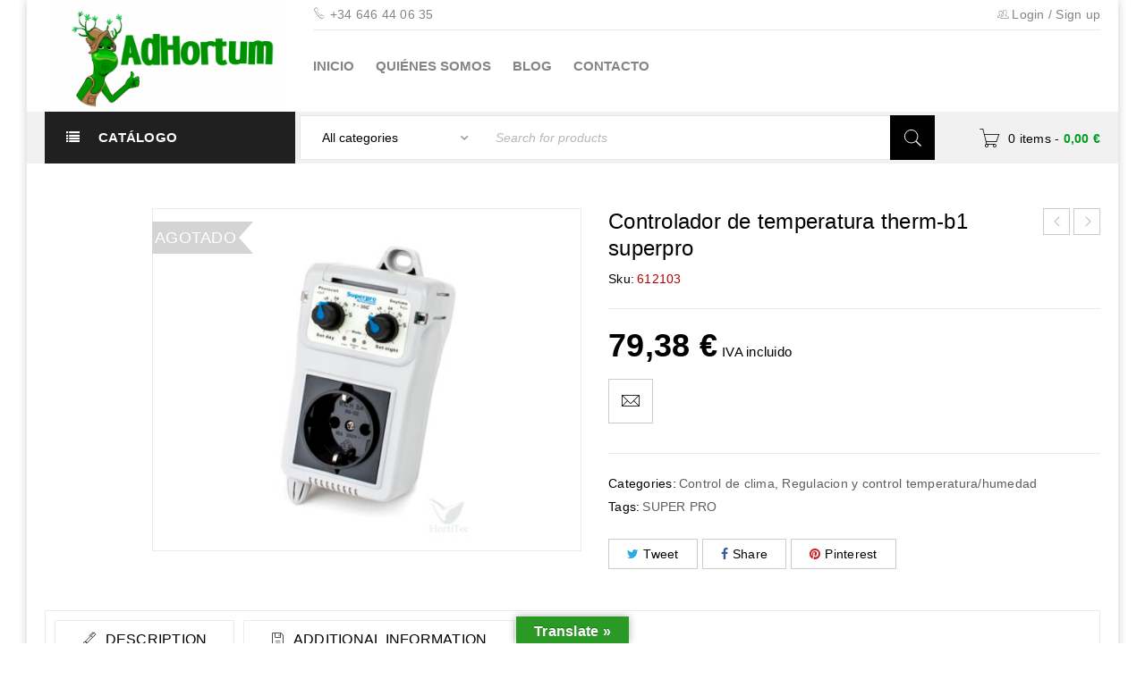

--- FILE ---
content_type: text/html; charset=UTF-8
request_url: https://www.adhortum.com/producto/controlador-de-temperatura-therm-b1-superpro/
body_size: 36724
content:
<!DOCTYPE html><html lang="es"><head><script data-no-optimize="1">var litespeed_docref=sessionStorage.getItem("litespeed_docref");litespeed_docref&&(Object.defineProperty(document,"referrer",{get:function(){return litespeed_docref}}),sessionStorage.removeItem("litespeed_docref"));</script> <meta charset="UTF-8" /><style id="litespeed-ccss">ul{box-sizing:border-box}:root{--wp--preset--font-size--normal:16px;--wp--preset--font-size--huge:42px}body{--wp--preset--color--black:#000;--wp--preset--color--cyan-bluish-gray:#abb8c3;--wp--preset--color--white:#fff;--wp--preset--color--pale-pink:#f78da7;--wp--preset--color--vivid-red:#cf2e2e;--wp--preset--color--luminous-vivid-orange:#ff6900;--wp--preset--color--luminous-vivid-amber:#fcb900;--wp--preset--color--light-green-cyan:#7bdcb5;--wp--preset--color--vivid-green-cyan:#00d084;--wp--preset--color--pale-cyan-blue:#8ed1fc;--wp--preset--color--vivid-cyan-blue:#0693e3;--wp--preset--color--vivid-purple:#9b51e0;--wp--preset--gradient--vivid-cyan-blue-to-vivid-purple:linear-gradient(135deg,rgba(6,147,227,1) 0%,#9b51e0 100%);--wp--preset--gradient--light-green-cyan-to-vivid-green-cyan:linear-gradient(135deg,#7adcb4 0%,#00d082 100%);--wp--preset--gradient--luminous-vivid-amber-to-luminous-vivid-orange:linear-gradient(135deg,rgba(252,185,0,1) 0%,rgba(255,105,0,1) 100%);--wp--preset--gradient--luminous-vivid-orange-to-vivid-red:linear-gradient(135deg,rgba(255,105,0,1) 0%,#cf2e2e 100%);--wp--preset--gradient--very-light-gray-to-cyan-bluish-gray:linear-gradient(135deg,#eee 0%,#a9b8c3 100%);--wp--preset--gradient--cool-to-warm-spectrum:linear-gradient(135deg,#4aeadc 0%,#9778d1 20%,#cf2aba 40%,#ee2c82 60%,#fb6962 80%,#fef84c 100%);--wp--preset--gradient--blush-light-purple:linear-gradient(135deg,#ffceec 0%,#9896f0 100%);--wp--preset--gradient--blush-bordeaux:linear-gradient(135deg,#fecda5 0%,#fe2d2d 50%,#6b003e 100%);--wp--preset--gradient--luminous-dusk:linear-gradient(135deg,#ffcb70 0%,#c751c0 50%,#4158d0 100%);--wp--preset--gradient--pale-ocean:linear-gradient(135deg,#fff5cb 0%,#b6e3d4 50%,#33a7b5 100%);--wp--preset--gradient--electric-grass:linear-gradient(135deg,#caf880 0%,#71ce7e 100%);--wp--preset--gradient--midnight:linear-gradient(135deg,#020381 0%,#2874fc 100%);--wp--preset--duotone--dark-grayscale:url('#wp-duotone-dark-grayscale');--wp--preset--duotone--grayscale:url('#wp-duotone-grayscale');--wp--preset--duotone--purple-yellow:url('#wp-duotone-purple-yellow');--wp--preset--duotone--blue-red:url('#wp-duotone-blue-red');--wp--preset--duotone--midnight:url('#wp-duotone-midnight');--wp--preset--duotone--magenta-yellow:url('#wp-duotone-magenta-yellow');--wp--preset--duotone--purple-green:url('#wp-duotone-purple-green');--wp--preset--duotone--blue-orange:url('#wp-duotone-blue-orange');--wp--preset--font-size--small:13px;--wp--preset--font-size--medium:20px;--wp--preset--font-size--large:36px;--wp--preset--font-size--x-large:42px}body,html{min-height:100%}:root{--age-gate-blur:5px}#glt-footer,#glt-footer #google_language_translator{display:none!important}#flags{overflow:hidden}#flags ul{margin:0;padding:0}#flags li{float:left!important;margin-bottom:0!important;padding:0!important;border:none!important;list-style:none!important;content:none!important}#flags li:before{content:none!important;border:none!important;background:0 0!important}#flags a{display:inline-block}#flags.size20 a{width:20px!important;height:14px!important;box-sizing:content-box;-webkit-box-sizing:content-box;-moz-box-sizing:content-box;-o-box-sizing:content-box;-ms-box-sizing:content-box}.flag{padding:1px 0}#flags.size20 a[title=English]{background:url('/wp-content/plugins/google-language-translator/images/flags20.png') -89px -352px no-repeat}#flags.size20 a[title=French]{background:url('/wp-content/plugins/google-language-translator/images/flags20.png') -118px -91px no-repeat}#flags.size20 a[title=Spanish]{background:url('/wp-content/plugins/google-language-translator/images/flags20.png') -2px -323px no-repeat}#glt-toolbar{display:none}#glt-translate-trigger{position:fixed;bottom:0;top:auto;right:20px;z-index:200002;padding:6px 20px 3px;font-size:16px;font-family:Arial;font-weight:700;color:#fff;text-shadow:0px -1px 0px rgba(0,0,0,.25);text-decoration:none;text-align:center;box-shadow:0px 0px 9px rgba(0,0,0,.3);-webkit-box-shadow:0px 0px 9px rgba(0,0,0,.3);-moz-box-shadow:0px 0px 9px rgba(0,0,0,.3);box-sizing:content-box!important;-webkit-box-sizing:content-box!important;-moz-box-sizing:content-box!important;background:linear-gradient(center top,#fbb450,#f89406);background:-webkit-gradient(linear,center top,center bottom,from(#fbb450),to(#f89406));background:-webkit-linear-gradient(#fbb450,#f89406);background:-moz-linear-gradient(#fbb450,#f89406);background:-o-linear-gradient(#fbb450,#f89406);background:-ms-linear-gradient(#fbb450,#f89406);background:linear-gradient(#fbb450,#f89406);background:-o-linear-gradientcenter(center top,#fbb450,#f89406)}.vc_separator .vc_sep_holder{height:1px;position:relative;-webkit-box-flex:1;-webkit-flex:1 1 auto;-ms-flex:1 1 auto;flex:1 1 auto;min-width:10%}.vc_separator .vc_sep_holder .vc_sep_line{height:1px;border-top:1px solid #ebebeb;display:block;position:relative;top:1px;width:100%}.vc_separator.vc_separator_no_text:not(.vc_sep_shadow) .vc_sep_holder_r{display:none}:root{--woocommerce:#a46497;--wc-green:#7ad03a;--wc-red:#a00;--wc-orange:#ffba00;--wc-blue:#2ea2cc;--wc-primary:#a46497;--wc-primary-text:#fff;--wc-secondary:#ebe9eb;--wc-secondary-text:#515151;--wc-highlight:#77a464;--wc-highligh-text:#fff;--wc-content-bg:#fff;--wc-subtext:#767676}.woocommerce img,.woocommerce-page img{height:auto;max-width:100%}.woocommerce div.product div.images,.woocommerce-page div.product div.images{float:left;width:48%}.woocommerce div.product div.summary,.woocommerce-page div.product div.summary{float:right;width:48%;clear:none}.woocommerce div.product .woocommerce-tabs,.woocommerce-page div.product .woocommerce-tabs{clear:both}.woocommerce div.product .woocommerce-tabs ul.tabs:after,.woocommerce div.product .woocommerce-tabs ul.tabs:before,.woocommerce-page div.product .woocommerce-tabs ul.tabs:after,.woocommerce-page div.product .woocommerce-tabs ul.tabs:before{content:" ";display:table}.woocommerce div.product .woocommerce-tabs ul.tabs:after,.woocommerce-page div.product .woocommerce-tabs ul.tabs:after{clear:both}.woocommerce div.product .woocommerce-tabs ul.tabs li,.woocommerce-page div.product .woocommerce-tabs ul.tabs li{display:inline-block}@media only screen and (max-width:768px){:root{--woocommerce:#a46497;--wc-green:#7ad03a;--wc-red:#a00;--wc-orange:#ffba00;--wc-blue:#2ea2cc;--wc-primary:#a46497;--wc-primary-text:#fff;--wc-secondary:#ebe9eb;--wc-secondary-text:#515151;--wc-highlight:#77a464;--wc-highligh-text:#fff;--wc-content-bg:#fff;--wc-subtext:#767676}.woocommerce div.product div.images,.woocommerce div.product div.summary,.woocommerce-page div.product div.images,.woocommerce-page div.product div.summary{float:none;width:100%}}:root{--woocommerce:#a46497;--wc-green:#7ad03a;--wc-red:#a00;--wc-orange:#ffba00;--wc-blue:#2ea2cc;--wc-primary:#a46497;--wc-primary-text:#fff;--wc-secondary:#ebe9eb;--wc-secondary-text:#515151;--wc-highlight:#77a464;--wc-highligh-text:#fff;--wc-content-bg:#fff;--wc-subtext:#767676}.woocommerce div.product{margin-bottom:0;position:relative}.woocommerce div.product .product_title{clear:none;margin-top:0;padding:0}.woocommerce div.product p.price,.woocommerce div.product span.price{color:#77a464;font-size:1.25em}.woocommerce div.product p.stock{font-size:.92em}.woocommerce div.product .stock{color:#77a464}.woocommerce div.product .out-of-stock{color:red}.woocommerce div.product div.images{margin-bottom:2em}.woocommerce div.product div.images img{display:block;width:100%;height:auto;box-shadow:none}.woocommerce div.product div.images .woocommerce-product-gallery__image:nth-child(n+2){width:25%;display:inline-block}.woocommerce div.product div.summary{margin-bottom:2em}.woocommerce div.product .woocommerce-tabs ul.tabs{list-style:none;padding:0 0 0 1em;margin:0 0 1.618em;overflow:hidden;position:relative}.woocommerce div.product .woocommerce-tabs ul.tabs li{border:1px solid #d3ced2;background-color:#ebe9eb;display:inline-block;position:relative;z-index:0;border-radius:4px 4px 0 0;margin:0 -5px;padding:0 1em}.woocommerce div.product .woocommerce-tabs ul.tabs li a{display:inline-block;padding:.5em 0;font-weight:700;color:#515151;text-decoration:none}.woocommerce div.product .woocommerce-tabs ul.tabs li:after,.woocommerce div.product .woocommerce-tabs ul.tabs li:before{border:1px solid #d3ced2;position:absolute;bottom:-1px;width:5px;height:5px;content:" ";box-sizing:border-box}.woocommerce div.product .woocommerce-tabs ul.tabs li:before{left:-5px;border-bottom-right-radius:4px;border-width:0 1px 1px 0;box-shadow:2px 2px 0 #ebe9eb}.woocommerce div.product .woocommerce-tabs ul.tabs li:after{right:-5px;border-bottom-left-radius:4px;border-width:0 0 1px 1px;box-shadow:-2px 2px 0 #ebe9eb}.woocommerce div.product .woocommerce-tabs ul.tabs:before{position:absolute;content:" ";width:100%;bottom:0;left:0;border-bottom:1px solid #d3ced2;z-index:1}.woocommerce div.product .woocommerce-tabs .panel{margin:0 0 2em;padding:0}.woocommerce a.button,.woocommerce input.button{font-size:100%;margin:0;line-height:1;position:relative;text-decoration:none;overflow:visible;padding:.618em 1em;font-weight:700;border-radius:3px;left:auto;color:#515151;background-color:#ebe9eb;border:0;display:inline-block;background-image:none;box-shadow:none;text-shadow:none}#cookie-notice *{-webkit-box-sizing:border-box;-moz-box-sizing:border-box;box-sizing:border-box}#cookie-notice .cookie-notice-container{display:block}#cookie-notice.cookie-notice-hidden .cookie-notice-container{display:none}.cookie-notice-container{padding:15px 30px;text-align:center;width:100%;z-index:2}.cn-close-icon{position:absolute;right:15px;top:50%;margin-top:-10px;width:15px;height:15px;opacity:.5;padding:10px;outline:none}.cn-close-icon:before,.cn-close-icon:after{position:absolute;content:' ';height:15px;width:2px;top:3px;background-color:rgba(128,128,128,1)}.cn-close-icon:before{transform:rotate(45deg)}.cn-close-icon:after{transform:rotate(-45deg)}#cookie-notice .cn-button{margin:0 0 0 10px;display:inline-block}#cookie-notice .cn-button:not(.cn-button-custom){font-family:-apple-system,BlinkMacSystemFont,Arial,Roboto,"Helvetica Neue",sans-serif;font-weight:400;font-size:13px;letter-spacing:.25px;line-height:20px;margin:0 0 0 10px;text-align:center;text-transform:none;display:inline-block;touch-action:manipulation;white-space:nowrap;outline:none;box-shadow:none;text-shadow:none;border:none;-webkit-border-radius:3px;-moz-border-radius:3px;border-radius:3px;text-decoration:none;padding:8.5px 10px;line-height:1;color:inherit}.cn-text-container{margin:0 0 6px}.cn-text-container,.cn-buttons-container{display:inline-block}@media all and (max-width:900px){.cookie-notice-container #cn-notice-text{display:block}.cookie-notice-container #cn-notice-buttons{display:block}#cookie-notice .cn-button{margin:0 5px 5px}}@media all and (max-width:480px){.cookie-notice-container{padding:15px 25px}}.fa{display:inline-block;font:normal normal normal 14px/1 FontAwesome;font-size:inherit;text-rendering:auto;-webkit-font-smoothing:antialiased;-moz-osx-font-smoothing:grayscale}.fa-remove:before{content:"\f00d"}.fa-cog:before{content:"\f013"}.fa-twitter:before{content:"\f099"}.fa-facebook:before{content:"\f09a"}.fa-bars:before{content:"\f0c9"}.fa-pinterest:before{content:"\f0d2"}[class^=pe-7s-]{display:inline-block;font-family:Pe-icon-7-stroke;speak:none;font-style:normal;font-weight:400;font-variant:normal;text-transform:none;line-height:1;-webkit-font-smoothing:antialiased;-moz-osx-font-smoothing:grayscale}.pe-7s-users:before{content:"\e693"}.pe-7s-search:before{content:"\e618"}.pe-7s-mail:before{content:"\e639"}.pe-7s-cart:before{content:"\e66e"}.pe-7s-call:before{content:"\e670"}.drop-icon{display:none}.first{clear:both}.visible-phone{display:none!important}*{margin:0;padding:0;box-sizing:border-box;-moz-box-sizing:border-box;-webkit-box-sizing:border-box}*:before,*:after{-webkit-box-sizing:border-box;-moz-box-sizing:border-box;box-sizing:border-box}html,body{text-align:left;font-weight:400;font-style:normal;vertical-align:baseline;float:left;width:100%;-webkit-text-size-adjust:none;-ms-text-size-adjust:none;-webkit-font-smoothing:antialiased;-moz-osx-font-smoothing:grayscale;word-break:normal;background:#fff;letter-spacing:.25px;background-size:container}html{-webkit-text-size-adjust:none}body .fa{font-family:"FontAwesome"}img{border:0;vertical-align:top;margin:0;max-width:100%;height:auto}a{text-decoration:none;background:0 0}input[type=submit]{outline:none!important}input:-webkit-autofill{-webkit-box-shadow:0 0 0 50px #fff inset!important}::-webkit-input-placeholder{color:#cecaca}:-moz-placeholder{color:#cecaca}::-moz-placeholder{color:#cecaca}:-ms-input-placeholder{color:#cecaca}p{margin:0 0 14px;display:block}h1{margin:0 0 20px}form{display:inline-block;width:100%}label{line-height:18px;padding:0 0 8px;display:block}ul{margin-bottom:15px}ul li{line-height:20px;padding:8px 0}ul li{list-style:disc inside none}body input[type=text],body input[type=password],body select{vertical-align:middle;max-width:360px}body input[type=text],body input[type=password]{-webkit-appearance:none;-moz-appearance:none;appearance:none;outline:0}html input{box-shadow:none;-moz-box-shadow:none;-webkit-box-shadow:none;width:100%;border-width:1px;border-style:solid;margin:0 0 10px;padding:7px 15px}html input.button,input[type^=submit]{width:auto;margin:0}html input[type^=text],html input[type^=password],select{filter:none!important;border-radius:0;-moz-border-radius:0;-webkit-border-radius:0;display:inline-block;border-width:1px;border-style:solid;background:#fff;padding:10px 15px;width:100%;border-radius:0;-moz-border-radius:0;-webkit-border-radius:0;text-align:left;width:100%;box-shadow:none;-webkit-box-shadow:none;-moz-box-shadow:none}select{padding-top:5px;padding-bottom:5px}html input[type^=submit]{-webkit-appearance:none}select{padding-left:15px;padding-right:30px;max-width:400px;filter:none!important;position:relative;appearance:none;-webkit-appearance:none;-moz-appearance:none;background-image:url(/wp-content/themes/boxshop/images/icon-select.png);background-position:right center;background-repeat:no-repeat}select option{padding:5px 8px}select{padding-left:15px;padding-right:30px}input:-webkit-autofill{-webkit-box-shadow:0 0 0 50px #fff inset}a.button{display:inline-block}a.button,input[type^=submit],.woocommerce a.button,.woocommerce input.button,.woocommerce-page a.button,.woocommerce-page input.button{text-transform:uppercase;font-weight:500;padding:9px 15px;box-shadow:none;-moz-box-shadow:none;-webkit-box-shadow:none;text-shadow:none;-moz-text-shadow:none;-webkit-text-shadow:none;border-radius:0;-moz-border-radius:0;-webkit-border-radius:0;filter:none;text-align:center;background-image:none;border-width:1px;border-style:solid;text-align:center}.page-container,.container{margin-right:auto;margin-left:auto}.header-v1 .container{padding-left:20px;padding-right:20px}.ts-col-24{width:100%;float:none;min-height:1px;padding:0 10px}@media (min-width:768px){.ts-col-24{float:left}.ts-col-24{width:100%}}body.boxed #page{margin-left:auto;margin-right:auto}@media (min-width:768px){body.boxed #page,.page-container,.container{width:740px}body.boxed header.ts-header .header-sticky{max-width:740px}}@media (min-width:992px){body.boxed #page,.page-container,.container{width:980px}body.boxed header.ts-header .header-sticky{max-width:980px}}@media (min-width:1220px){body.boxed #page,.page-container,.container{width:1220px}body.boxed header.ts-header .header-sticky{max-width:1220px}}html #page{position:relative;overflow:hidden}body.boxed #page{overflow:hidden;box-shadow:0 0 10px rgba(0,0,0,.2);-webkit-box-shadow:0 0 10px rgba(0,0,0,.2);-moz-box-shadow:0 0 10px rgba(0,0,0,.2)}body.boxed header.ts-header,body.boxed #main{margin-left:auto;margin-right:auto}.drop-icon{left:0;right:0;bottom:0;top:0;content:"";position:absolute;display:none;z-index:2}.container:after{display:table;content:"";clear:both}#main-content{padding:0 10px}#main>.page-container{padding-left:10px;padding-right:10px;padding-top:50px}.page-container:after{content:"";display:table;clear:both}.single-product .page-container{overflow:visible}.menu-wrapper nav>ul.menu:after,header:after,.header-container:after,header .header-top:after,div#main:after{display:table;content:"";clear:both}.page-container{min-height:400px}.page-container:after{display:table;content:"";clear:both}.page-container{padding-top:0;padding-bottom:0}header{padding:0;width:100%}header .menu-wrapper{line-height:0;position:relative}.header-v1 .vertical-menu-wrapper{width:100%}.vertical-menu-wrapper{float:left;position:relative;z-index:99992}.vertical-menu-wrapper .vertical-menu-heading{padding:20px 20px 20px 60px;position:relative;z-index:1}.vertical-menu-wrapper .vertical-menu-heading:before{font-family:'FontAwesome';background:0 0;content:"\f03a";position:absolute;font-weight:400;left:24px;top:50%;-webkit-transform:translate(0,-50%);-moz-transform:translate(0,-50%);-ms-transform:translate(0,-50%);transform:translate(0,-50%)}.vertical-menu-wrapper .vertical-menu{visibility:hidden;opacity:0;display:none;position:absolute;left:0;right:0;top:100%;border-width:0 1px 1px;border-style:solid;transform-origin:0 0 0;-webkit-transform-origin:0 0 0;-moz-transform-origin:0 0 0;-ms-transform-origin:0 0 0}.vertical-menu-small .vertical-menu-wrapper .vertical-menu{border-width:0}.menu-wrapper .vertical-menu>ul.menu>li{width:100%;backface-visibility:hidden;-moz-backface-visibility:hidden;-webkit-backface-visibility:hidden}.menu-wrapper .vertical-menu>ul.menu>li>a{width:100%;text-align:left}.menu-wrapper .vertical-menu>ul.menu>li:first-child>a{border:0}.menu-wrapper .vertical-menu>ul.menu{margin:0!important;padding:0!important;position:relative}.vertical-menu-small .menu-wrapper .vertical-menu>ul.menu{padding:10px 0 16px!important}.header-template .menu-wrapper .vertical-menu>ul.menu>li{display:table;table-layout:fixed;float:none;margin:0}.header-template .menu-wrapper .vertical-menu>ul.menu>li>a{display:table-cell;vertical-align:middle;text-transform:none;float:none}.header-template .menu-wrapper .vertical-menu>ul.menu>li:last-child{margin:0}.header-template .menu-wrapper .vertical-menu>ul.menu>li,.header-template .menu-wrapper .vertical-menu>ul.menu>li:first-child{padding:0}.header-template .menu-wrapper .vertical-menu>ul.menu>li>a,.header-template .menu-wrapper .vertical-menu>ul.menu>li>a:first-child{padding:14px 20px 14px 40px;border-width:1px 0 0;border-style:solid;position:relative;border-color:rgba(217,217,217,.4)}.header-template .menu-wrapper .vertical-menu>ul.menu>li>a,.header-template .menu-wrapper .vertical-menu>ul.menu>li>a:first-child{padding:14px 20px}.vertical-menu-small .menu-wrapper .vertical-menu>ul.menu>li>a,.vertical-menu-small .menu-wrapper .vertical-menu>ul.menu>li>a:first-child{padding:8px 20px;border-width:0}.menu-wrapper .vertical-menu>ul.menu>li>a{height:89px}.vertical-menu-small .menu-wrapper .vertical-menu>ul.menu>li>a{height:auto}.mobile-menu-wrapper{position:fixed;left:0;top:0;bottom:0;overflow:auto;width:70%;z-index:100000;-webkit-transform:translate(-100%,0);-moz-transform:translate(-100%,0);-ms-transform:translate(-100%,0);transform:translate(-100%,0);backface-visibility:hidden;-moz-backface-visibility:hidden;-webkit-backface-visibility:hidden}.menu-wrapper nav>ul.menu{margin:0}.menu-wrapper nav>ul.menu>li{float:left;list-style:none;position:relative;padding:0;letter-spacing:0;margin:0 24px 0 0}.menu-wrapper nav>ul.menu>li:last-child{padding:0;margin:0}.menu-wrapper nav>ul.menu>li>a{padding-top:20px;padding-bottom:20px;float:left}.menu-wrapper nav>ul.menu li:before{font-family:'FontAwesome';position:absolute;top:48%;-webkit-transform:translate(0,-50%);-moz-transform:translate(0,-50%);-ms-transform:translate(0,-50%);transform:translate(0,-50%);left:2px;bottom:auto;right:auto;z-index:1}.menu-wrapper nav>ul.menu li:before{left:0}.menu-wrapper nav>ul.menu li:before{display:none}.my-account-wrapper{display:inline-block;line-height:0}.shopping-cart-wrapper{position:relative;z-index:998}.my-account-wrapper{position:relative;z-index:99994}.shopping-cart-wrapper,.ts-tiny-cart-wrapper{z-index:999;display:inline-block;position:relative}.shopping-cart-wrapper .dropdown-container,.my-account-wrapper .dropdown-container{display:none;position:absolute;transform-origin:0 0;-webkit-transform-origin:0 0 0;-moz-transform-origin:0 0 0;-ms-transform-origin:0 0 0;content:"";right:50%;margin-right:-140px;left:auto;top:100%;width:280px;padding:24px 20px 20px}.shopping-cart-wrapper .dropdown-container:before,.my-account-wrapper .dropdown-container:before{position:absolute;left:0;right:0;top:10px;bottom:0;content:"";z-index:-1;border-width:1px;border-style:solid}.shopping-cart-wrapper .cart-icon{font-size:24px;line-height:14px;position:relative;top:5px;margin-right:5px}.shopping-cart-wrapper .dropdown-container:after,.my-account-wrapper .dropdown-container:after{position:absolute;content:"";width:10px;height:10px;display:none;border-width:1px;border-style:solid;top:5px;left:50%;margin-left:-7px;z-index:-2;transform:rotate(45deg);-webkit-transform:rotate(45deg);-moz-transform:rotate(45deg);-ms-transform:rotate(45deg)}.shopping-cart-wrapper .dropdown-container:after{left:60%;top:11px;margin:0;z-index:0}.header-v1 .my-account-wrapper .dropdown-container:after{top:1px}.my-account-wrapper .dropdown-container:after{left:auto;right:55px;margin:0}.shopping-cart-wrapper .dropdown-container .form-content:after,.my-account-wrapper .form-content:after{position:absolute;content:"";width:12px;height:1px;top:16px;margin-left:-1px;left:60%;z-index:10000;display:none}.my-account-wrapper .form-content:after{top:10px;left:auto;right:54px}.header-v1 .my-account-wrapper .form-content:after{top:6px}.shopping-cart-wrapper .dropdown-container{right:0;margin-right:0;padding:25px 0}.shopping-cart-wrapper .dropdown-container:before{top:16px;z-index:1}.ts-tiny-account-wrapper{position:relative}.shopping-cart-wrapper .form-content>label{text-transform:none;padding:15px 25px 5px;position:relative;z-index:2}.my-account-wrapper #ts-login-form{padding-top:8px;display:inline-block;width:100%}.my-account-wrapper .login-submit{padding-top:10px}.my-account-wrapper .login-submit input{min-width:100px!important}.my-account-wrapper .forgot-pass{margin:0 0 2px}.woocommerce .shopping-cart-wrapper .woocommerce-Price-amount,.shopping-cart-wrapper .woocommerce-Price-amount{display:inline-block}.header-top{padding-top:10px;padding-bottom:10px;border-width:0 0 1px;border-style:solid}.header-v1>.container{display:table;table-layout:auto;min-height:181px}.header-v1 .header-top{padding-top:0;padding-bottom:0}.header-v1 .header-top,.header-v1 .header-bottom{display:table-row;width:100%;background:0 0}.header-v1 .header-top>*,.header-v1 .header-bottom>*{display:table-cell}.header-top .header-left{width:35%;float:left}.header-top .header-right{width:65%;float:right}.header-v1 .header-top .header-left{width:23.8%;float:none}.header-v1 .header-top .header-left{vertical-align:middle;text-align:center;position:relative;z-index:1;padding-left:10px;padding-right:10px}.header-v1 .header-bottom .header-left{vertical-align:middle;position:relative;z-index:1}.header-v1 .header-bottom .header-right{vertical-align:middle;float:none}.header-v1 .header-top .header-right{padding-left:20px;float:none;width:auto}.header-v1 .header-right{position:relative}.header-v1 .header-top .header-right:before,.header-v1 .header-bottom .header-right:before{position:absolute;content:"";top:0;bottom:0;left:-2000px;right:-2000px;z-index:0}.header-v1 .header-bottom:before{z-index:-1}.my-account-wrapper .account-control>a,.my-account-wrapper{display:inline-block;position:relative}.my-account-wrapper i{top:1px;position:relative}.header-v1 .header-right .menu-wrapper{clear:both;padding-top:12px;padding-bottom:12px}.header-v1 .top-right:after{display:table;clear:both;content:""}.header-v1 .top-right{border-width:0 0 1px;border-style:solid;padding:6px 0;position:relative;z-index:999}.header-v1 .shopping-cart-wrapper{position:absolute;right:0;bottom:17px;z-index:99}.group-meta-header>div:first-child .dropdown-container{right:0;left:auto;margin-right:0;margin-left:0}.header-left:after{display:table;clear:both;content:""}.info-desc{display:inline-block;margin-right:20px;float:left}.logo-vetical-ipad{display:none}header .logo-wrapper{padding:0}.logo-wrapper img.sticky-logo{display:none}.logo-wrapper .normal-logo.mobile-logo{display:none}header .logo-wrapper .logo{line-height:0}header .logo-wrapper a{font-size:30px;line-height:32px;display:inline-block;max-width:100%}header .header-bottom{clear:both;width:100%}header .search-wrapper{position:relative;line-height:0}.header-v1 .ts-search-by-category:before{border-width:1px;border-style:solid;content:"";position:absolute;left:0;right:0;bottom:0;top:0;z-index:1}header .header-v1 .search-wrapper{margin-right:180px;padding-left:5px;padding-right:5px;padding-top:4px;padding-bottom:4px}.search-wrapper .ts-search-by-category{position:relative;max-width:720px}header .search-content{display:inline-block;width:72%}header .search-content input[type=text]{padding-right:70px;padding-left:20px;width:100%;max-width:100%;border-width:0;margin:0}header .ts-search-by-category *{position:relative;z-index:1}header .search-content:after{position:absolute;right:10px;z-index:1;top:10px}header .ts-search-by-category .search-content input[type=submit]{position:absolute;right:0;top:0;bottom:0;font-size:0;width:50px;padding:0!important;display:inline-block;background-image:url(/wp-content/themes/boxshop/images/image.png)!important;background-position:0 0!important;border:0!important;min-width:0}header .ts-search-by-category select{height:auto;border:0;float:left;max-width:100%;appearance:none;-moz-appearance:none;-webkit-appearance:none;background-image:url(/wp-content/themes/boxshop/images/icon-select.png)}header .ts-search-by-category select{width:28%!important}header .ts-search-by-category select{padding:10px 35px 10px 25px}header .search-content input[type=text]{padding-top:16px;padding-bottom:16px}header .ts-search-by-category .search-content input[type=text],.ts-header .ts-search-by-category select{background-color:transparent!important}.header-v1 .info-desc{float:left}.header-v1 .group-meta-header{float:right}.group-meta-header:after{display:table;clear:both;content:""}.group-meta-header>div{display:inline-block;float:right;margin-right:30px}.group-meta-header>div:first-child{margin:0}div#main{min-height:500px;width:100%;clear:both}#to-top{position:fixed;right:0;bottom:0;transform:scale(0,0);-webkit-transform:scale(0,0);-moz-transform:scale(0,0);-ms-transform:scale(0,0);width:50px;height:50px;line-height:0;display:inline-block;text-align:center;border-radius:100%;-webkit-border-radius:100%;-moz-border-radius:100%;display:block!important;z-index:999;backface-visibility:hidden;-moz-backface-visibility:hidden;-webkit-backface-visibility:hidden}#to-top a{display:inline-block;width:50px;height:50px;line-height:0;border-width:2px;border-style:solid;overflow:hidden;text-transform:uppercase;font-size:0}#to-top a:before{font-family:'Pe-icon-7-stroke';content:"\e683";font-size:24px;font-weight:400;line-height:46px}.product-categories span{display:none}.woocommerce .product .thumbnail-wrapper *{backface-visibility:hidden;-moz-backface-visibility:hidden;-webkit-backface-visibility:hidden}.woocommerce .product .product-label{position:absolute;right:auto;left:0;top:10px;bottom:auto;z-index:4;line-height:0;text-align:center}.woocommerce .product .product-label span:first-child{margin-top:0!important}.woocommerce .product .product-label .out-of-stock{position:static;top:auto;right:auto;left:auto;right:auto;margin:0;min-height:0;height:25px;text-align:center;float:left;clear:both;display:inline-block;border-radius:0;-webkit-border-radius:0;-moz-border-radius:0;height:auto;margin-top:5px;clear:both;padding:3px 3px 2px;min-width:48px;position:relative;backface-visibility:none;-moz-backface-visibility:none;-webkit-backface-visibility:none}.woocommerce .product .product-label .out-of-stock:before{width:0;height:0;border-top:13px solid red;border-right:11px solid transparent;position:absolute;content:"";top:0;left:calc(100% - 1px);backface-visibility:visible;-moz-backface-visibility:visible;-webkit-backface-visibility:visible}.woocommerce .product .product-label .out-of-stock:after{width:0;height:0;border-bottom:13px solid red;border-right:11px solid transparent;position:absolute;content:"";bottom:0;left:calc(100% - 1px);backface-visibility:visible;-moz-backface-visibility:visible;-webkit-backface-visibility:visible}.product-group-button{margin:0;padding:0;position:absolute;z-index:5;display:inline-block;z-index:-1;line-height:0;width:40px;height:auto;top:10px;right:-5px;bottom:5px}.product-group-button>div.loop-add-to-cart{position:relative}.product-group-button>div.loop-add-to-cart a{position:static}.woocommerce .product .thumbnail-wrapper .product-group-button>div{background:0 0!important}.woocommerce .product .thumbnail-wrapper .product-group-button>div,.woocommerce .product .thumbnail-wrapper .product-group-button>div a{font-size:0;line-height:0;padding:0;min-width:0;width:40px;height:40px;text-align:center}.woocommerce .product .thumbnail-wrapper .product-group-button .loop-add-to-cart a{line-height:40px}.woocommerce .product .thumbnail-wrapper .product-group-button .loop-add-to-cart a:first-child:before{font-family:'Pe-icon-7-stroke';content:"\e66e";line-height:40px;text-indent:0;font-weight:400;color:inherit!important}.product-group-button>div{width:40px;height:40px;line-height:40px;display:inline-block;position:relative;float:left;margin-bottom:2px}.thumbnail-wrapper .product-group-button>div a i:before{line-height:40px}.thumbnail-wrapper .product-group-button>div a{margin:0;display:inline-block;width:100%;line-height:40px;width:40px;height:40px}.thumbnail-wrapper .product-group-button{opacity:0}.thumbnail-wrapper .product-group-button>div a i,.woocommerce .product .thumbnail-wrapper .product-group-button>div a:first-child:before{width:40px;height:40px;text-align:center;line-height:40px;font-size:18px;color:inherit!important}.product-group-button .button-tooltip{padding:8px 5px;position:absolute;text-transform:none;display:inline-block;min-width:110px;opacity:0;text-align:center;visibility:hidden;height:40px;font-size:14px;line-height:24px;top:50%;right:20px;margin-top:-20px;letter-spacing:-.2px}.product-group-button .button-tooltip:after{width:0;height:0;position:absolute;right:-5px;top:50%;content:"";transform:translate(0,-50%);-webkit-transform:translate(0,-50%);-moz-transform:translate(0,-50%);-ms-transform:translate(0,-50%);border-top:5px solid transparent;border-left:6px solid #3f3f3f;border-bottom:5px solid transparent}.woocommerce .product .thumbnail-wrapper .product-group-button>div,.woocommerce .product .thumbnail-wrapper .product-group-button>div a{border:0!important}.product-group-button.two-button{right:-5px;bottom:5px}.product-group-button>*:last-child{margin-bottom:0!important}.woocommerce div.product div.images>.woocommerce-product-gallery__image:nth-child(n+2){width:100%}.woocommerce div.product div.images-thumbnails img{box-shadow:none;-webkit-box-shadow:none;-moz-box-shadow:none;border-style:solid;border-width:1px}.woocommerce div.product div.images-thumbnails .images{width:auto;margin:0;float:none;padding:0;position:relative}.woocommerce div.product div.images-thumbnails{width:50.848%;position:relative;float:left;margin:0 0 60px;overflow:hidden}.woocommerce div.product.vertical-thumbnail div.images-thumbnails div.images{margin-left:120px}.woocommerce div.product div.summary{width:49.152%;padding-left:30px;float:left;margin-bottom:20px}.woocommerce div.product .images .product-label{z-index:998;position:absolute;left:0;right:auto;top:15px;bottom:auto;text-align:left;width:auto;line-height:0;text-align:center}.woocommerce div.product .images .product-label span:first-child{margin-top:0}.woocommerce div.product .images .product-label span{position:static;top:auto;right:auto;left:auto;right:auto;margin:0;min-height:0;height:35px;text-align:center;float:left;clear:both;display:inline-block;border-radius:0;-webkit-border-radius:0;-moz-border-radius:0;height:auto;margin-top:5px;clear:both;padding:6px 3px;min-width:68px;position:relative}.woocommerce div.product .images .product-label span:before{width:0;height:0;border-top-width:18px;border-top-style:solid;border-right:16px solid transparent;position:absolute;content:"";top:0;left:100%}.woocommerce div.product .images .product-label span:after{width:0;height:0;border-bottom-width:18px;border-bottom-style:solid;border-right:16px solid transparent;position:absolute;content:"";bottom:0;left:100%}.woocommerce div.product .product_title{margin:0 0 10px;padding:0}.woocommerce div.product .product_title{margin:0 70px 10px 0}.summary p.stock{display:none}.woocommerce div.product .sku-wrapper{display:inline-block;margin:0 0 24px;font-family:arial;float:left;font-weight:400;line-height:18px;position:relative}.woocommerce div.product .sku-wrapper span{color:#b50000;padding:0 0 0 3px;display:inline-block}div.product p.price .woocommerce-Price-amount{padding-bottom:5px}div.product .summary .email{float:left;margin:0 5px 33px 0}div.product .summary .email a{line-height:0;width:50px;text-align:center;border-width:1px;border-style:solid;display:inline-block}div.product .summary .email a{font-size:24px}div.product .summary .email a i{line-height:48px}.woocommerce div.product .summary>.price{clear:both;margin:0 0 10px;display:inline-block;font-size:1.25em;width:100%;overflow:hidden;padding-top:20px;border-width:1px 0 0;border-style:solid}div.product .summary .meta-content>div{margin-bottom:5px;display:inline-block;width:100%}div.product .summary .meta-content{margin:0;padding:23px 0 0;border-width:1px 0 0;clear:both;border-style:solid}.cats-link span:not(.cat-links),.tags-link span:not(.tag-links){padding-right:3px;display:inline-block}.ts-product-social-sharing{margin:20px 0 0 -5px;display:inline-block;width:100%}.ts-product-social-sharing li{padding:0;list-style:none;float:left}.ts-product-social-sharing li{margin-left:5px;margin-bottom:5px;line-height:0}.ts-product-social-sharing li a{padding:6px 20px;border-width:1px;border-style:solid;line-height:20px;float:left}.ts-product-social-sharing li i{margin-right:5px}.ts-product-social-sharing li.facebook a i{color:#3b5998}.ts-product-social-sharing li.twitter a i{color:#2caae1}.ts-product-social-sharing li.pinterest a i{color:#cb2027}.woocommerce-tabs .wc-tab:after{display:table;clear:both;content:""}.woocommerce div.product .woocommerce-tabs{padding:0;border:0;margin:0;display:inline-block;width:100%;line-height:0}.woocommerce div.product .woocommerce-tabs ul.tabs{display:inline-block!important;width:100%;padding:10px 10px 0;border-width:1px;border-style:solid;margin:0}.woocommerce div.product .woocommerce-tabs ul.tabs li{margin:0 10px 10px 0;padding:0;position:relative;z-index:1;background:0 0;float:none;display:inline-block;text-align:center;min-width:150px;border:0}.woocommerce div.product .woocommerce-tabs ul.tabs li:before,.woocommerce div.product .woocommerce-tabs ul.tabs li:after,.woocommerce div.product .woocommerce-tabs ul.tabs:before{display:none}.woocommerce div.product .woocommerce-tabs ul.tabs li>a:before{font-family:'Pe-icon-7-stroke';margin-right:5px;display:inline-block;top:1px;position:relative}.woocommerce div.product .woocommerce-tabs ul.tabs li.description_tab>a:before{content:"\e628"}.woocommerce div.product .woocommerce-tabs ul.tabs li.additional_information_tab>a:before{content:"\e65f"}.woocommerce div.product .woocommerce-tabs ul.tabs li>a{padding:8px 30px;border-width:1px;border-style:solid;text-transform:uppercase;margin:0;position:relative;z-index:1;border-width:1px;border-style:solid;width:100%;display:inline-block}.woocommerce div.product .woocommerce-tabs ul.tabs li>a:after{content:"\f0dd";font-family:'FontAwesome';position:absolute;bottom:-4px;top:auto;right:auto;left:50%;margin-left:-5px;font-size:20px;line-height:10px;color:transparent;border:0;width:auto;height:auto;display:inline-block;opacity:0}.woocommerce div.product .woocommerce-tabs .panel{padding:30px;border-width:0 1px 1px;border-style:solid}.my-account-wrapper .forgot-pass a{opacity:.8}.single-navigation{position:absolute;left:auto;right:0;top:0;content:"";z-index:997}div.product .single-navigation{margin-left:-2px;margin-right:-2px}div.product .single-navigation,div.product .single-navigation>div{display:inline-block;float:left}div.product .single-navigation>div{padding-left:2px;padding-right:2px}div.product .single-navigation>div>a{position:relative;width:30px!important;height:30px!important;border-width:1px;border-style:solid;z-index:4;line-height:0;display:inline-block;font-size:0;text-align:center}div.product .single-navigation>div>a:before{line-height:28px;font-family:'Pe-icon-7-stroke';font-size:30px;font-weight:400}div.product .single-navigation>div>a[rel=next]:before{content:"\e684"}div.product .single-navigation>div>a[rel=prev]:before{content:"\e686"}.single-navigation>div .product-info{padding-bottom:11px;position:absolute;bottom:100%;width:240px;right:2px;content:"";display:none;text-align:left}.single-navigation>div .product-info:after{display:table;clear:both;content:""}.single-navigation>div .product-info:before{border-width:1px;border-style:solid;content:"";position:absolute;left:-1px;right:-1px;bottom:9px;top:-1px;z-index:-1}.single-navigation>div .product-info>div>span{display:inline-block;width:100%;font-size:14px!important}.single-navigation .product-info>div>span.price{margin-bottom:6px;margin-left:-2px;margin-right:-2px}div.product .single-navigation .price .amount{padding-left:2px;padding-right:2px}.single-navigation .product-info>div>span:first-child{margin-bottom:5px}.single-navigation .product-info div{padding:5px 0 0}.single-navigation .product-info img{width:32%;float:left;padding:5px}.single-navigation .product-info>div{padding:5px 10px 0;margin-left:32%}@media only screen and (min-width:992px){.header-v1 .my-account-wrapper .dropdown-container:before{top:6px}.group-meta-header{display:block!important}}@media only screen and (min-width:1229px){.header-sticky{position:relative;z-index:99993;width:100%}.header-v1.header-sticky{z-index:99991}}@media only screen and (max-width:1229px){.woocommerce div.product .woocommerce-tabs .panel{padding:20px}.ts-header{position:relative;z-index:999}.shopping-cart-wrapper .cart-icon{top:4px}.shopping-cart-wrapper .dropdown-container:after,.my-account-wrapper .dropdown-container:after,.shopping-cart-wrapper .dropdown-container .form-content:after,.my-account-wrapper .form-content:after{display:none!important}.menu-wrapper .vertical-menu>ul.menu>li>a{height:82px}.menu-wrapper nav>ul.menu>li{margin-right:12px}.woocommerce .product .meta-wrapper a.button span{display:none!important}.product-group-button .button-tooltip{display:none!important}.product-group-button{opacity:1}.my-account-wrapper .dropdown-container{display:none!important}.thumbnail-wrapper .product-group-button{display:none!important}html div.product p.price .woocommerce-Price-amount{font-size:26px;line-height:30px}html h1{font-size:30px;line-height:36px}div#main{min-height:300px}.single-navigation .product-info{display:none!important}.woocommerce div.product .woocommerce-tabs ul.tabs li{min-width:140px}}@media only screen and (min-width:1501px){.vertical-menu-small .menu-wrapper .vertical-menu>ul.menu{padding:16px 0 20px!important}.vertical-menu-small .menu-wrapper .vertical-menu>ul.menu>li>a,.vertical-menu-small .menu-wrapper .vertical-menu>ul.menu>li>a:first-child{padding:11px 25px 10px}}@media only screen and (max-device-width:1229px){.woocommerce div.product .woocommerce-tabs .panel{padding:20px}.ts-header{position:relative;z-index:999}.shopping-cart-wrapper .cart-icon{top:2px}.shopping-cart-wrapper .dropdown-container:after,.my-account-wrapper .dropdown-container:after,.shopping-cart-wrapper .dropdown-container .form-content:after,.my-account-wrapper .form-content:after{display:none!important}.drop-icon{display:block}.header-template .menu-wrapper .vertical-menu>ul.menu>li>a,.header-template .menu-wrapper .vertical-menu>ul.menu>li>a:first-child{padding:14px 20px}.menu-wrapper .vertical-menu>ul.menu>li>a{height:81px}.menu-wrapper nav>ul.menu>li{margin-right:12px}.woocommerce .product .meta-wrapper a.button span{display:none!important}.product-group-button .button-tooltip{display:none!important}.product-group-button{opacity:1}.my-account-wrapper .dropdown-container{display:none!important}.thumbnail-wrapper .product-group-button{display:none!important}html div.product p.price .woocommerce-Price-amount{font-size:26px;line-height:30px}html h1{font-size:30px;line-height:36px}div#main{min-height:300px}.single-navigation .product-info{display:none!important}.woocommerce div.product .woocommerce-tabs ul.tabs li{min-width:140px}}@media only screen and (max-width:1229px) and (min-width:768px){header .ts-search-by-category select{padding-right:35px;padding-left:15px}header .ts-search-by-category select{width:35%!important}header .search-content{display:inline-block;width:65%}}@media only screen and (max-width:1229px) and (min-width:991px){.vertical-menu-wrapper{width:207px}.vertical-menu-wrapper .vertical-menu-heading{padding:20px}.vertical-menu-wrapper .vertical-menu-heading:before{display:none}.group-meta-header>div{margin-right:20px}.woocommerce div.product.vertical-thumbnail div.images-thumbnails div.images{margin-left:100px}.woocommerce .ts-col-24 div.product.vertical-thumbnail div.summary{width:45%}.woocommerce div.product.vertical-thumbnail div.images-thumbnails{width:55%}}@media only screen and (max-width:991px) and (min-width:768px){body .ts-group-meta-icon-toggle{margin-right:-10px}header .vertical-menu-wrapper .vertical-menu-heading{font-size:0;padding:19px 0;width:54px;text-align:center;line-height:0}.vertical-menu-wrapper .vertical-menu{right:auto;width:240px}header .vertical-menu-wrapper .vertical-menu-heading:before{position:static;transform:none;-webkit-transform:none;-moz-transform:none}.header-top{padding-bottom:0}header .logo-wrapper.logo-vetical-ipad{display:inline-block;width:100%;text-align:center;position:relative;padding:20px 0}.header-v1 .header-top .header-left{display:none!important}.header-v1 .header-top .header-right{width:100%;display:inline-block;padding-left:0;padding-right:0}.header-v1 .header-top,.header-v1>.container{display:block}.header-v1 .group-meta-header{width:100%}.header-v1 .shopping-cart-wrapper{bottom:16px}.header-v1 .top-right{padding-bottom:0;border-width:0;padding-top:10px}.ts-header .header-top .shopping-cart-wrapper{z-index:99999}.shopping-cart-wrapper .dropdown-container:before{top:10px}.shopping-cart-wrapper .dropdown-container:after{top:5px}.shopping-cart-wrapper .dropdown-container .form-content:after{top:10px}.shopping-cart-wrapper .dropdown-container{padding-top:20px}.header-v1 .header-bottom .header-right{padding-top:4px;padding-bottom:4px}header .ts-search-by-category select{width:40%!important}header .search-content{display:inline-block;width:60%}.header-top .header-left{position:absolute;left:10px}.header-top .header-right{width:100%}.woocommerce .ts-col-24 div.product.vertical-thumbnail div.images-thumbnails div.images{margin-left:70px}.woocommerce div.product div.summary{padding-left:15px}}@media only screen and (max-width:991px){.menu-wrapper nav>ul.menu>li{margin-right:10px}.header-v1 .container{padding-left:10px;padding-right:10px}body .ts-group-meta-icon-toggle{width:50px;display:inline-block!important;font-size:24px;text-align:center;z-index:9;margin-bottom:10px;float:right}.group-meta-header{padding:10px 15px;position:relative;clear:both;display:none}.group-meta-header:before{top:0;bottom:0;left:0;right:0;position:absolute;content:"";background:rgba(155,155,155,.1)}.group-meta-header:after{display:table;content:"";clear:both}#main>.page-container{padding-left:0;padding-right:0}a.button,input[type=submit],.woocommerce a.button,.woocommerce input.button{padding-left:10px;padding-right:10px}.woocommerce .product a.button{min-width:0}}html,body,.woocommerce div.product p.price,.woocommerce div.product span.price,.shopping-cart-wrapper .ts-tiny-cart-wrapper,.shopping-cart-wrapper .form-content>label,select option,.woocommerce div.product .woocommerce-tabs .panel{font-size:14px;line-height:26px}.single-navigation .product-info>div>span:first-child,input{font-size:14px;line-height:18px}select{font-size:14px}select{line-height:30px}.amount{font-size:14px;line-height:20px}ul li{line-height:20px}h1{font-size:40px;line-height:48px}div.product p.price .woocommerce-Price-amount{font-size:36px;line-height:42px}.woocommerce div.product .woocommerce-tabs ul.tabs li>a{font-size:16px;line-height:22px}.woocommerce div.product .product_title{font-size:24px;line-height:30px}.info-desc,.my-account-wrapper .account-control>a{font-size:14px;line-height:26px}.my-account-wrapper .dropdown-container{line-height:26px}.mobile-menu-wrapper li a{font-size:13px;line-height:18px}.menu-wrapper nav>ul.menu>li>a,.menu-wrapper nav>ul.menu li:before,.vertical-menu-wrapper .vertical-menu-heading,header .vertical-menu-wrapper .vertical-menu-heading:before{line-height:20px;font-size:15px;text-transform:uppercase}.header-template .menu-wrapper .vertical-menu>ul.menu>li>a{font-size:14px}.product .amount{font-size:18px}.woocommerce div.product .images .product-label span{font-size:18px;line-height:24px;text-transform:uppercase}a.button,input[type=submit],.woocommerce a.button,.woocommerce input.button{font-size:16px;line-height:20px}h1{font-weight:500}.woocommerce div.product .product_title,.product-group-button .button-tooltip{font-weight:400}a.button,input[type^=submit],.woocommerce a.button,.woocommerce input.button,.woocommerce-page a.button,.woocommerce-page input.button,.woocommerce div.product .images .product-label span{font-weight:500}.menu-wrapper nav>ul.menu>li>a,.menu-wrapper nav>ul.menu li:before,.menu-wrapper .vertical-menu ul.menu>li>a,.vertical-menu-wrapper .vertical-menu-heading{font-weight:400}.amount,div.product p.price .woocommerce-Price-amount{font-weight:700}html,body,label,input,select{font-family:"Roboto",sans-serif}h1{font-family:"Roboto",sans-serif}body #main,#main>.page-container{background-color:#fff}.shopping-cart-wrapper .dropdown-container .form-content:after,.my-account-wrapper .form-content:after,.shopping-cart-wrapper .dropdown-container:after,.my-account-wrapper .dropdown-container:after,.shopping-cart-wrapper .dropdown-container:before,.my-account-wrapper .dropdown-container:before,.single-navigation .product-info:before,html input[type=text],html input[type=password],.woocommerce div.product .woocommerce-tabs ul.tabs li>a{background-color:#fff}body,header .header-template .my-account-wrapper .forgot-pass a{color:#848484}.cats-link,.tags-link,.cats-link a,.tags-link a{color:#5d5d5d}select,html input[type=text],html input[type=password]{color:#848484;border-color:#e5e5e5}input:-webkit-autofill,select:-webkit-autofill{border-color:silver;color:#666}::-webkit-input-placeholder{color:#b8b8b8;font-style:italic}:-moz-placeholder{color:#b8b8b8;font-style:italic}::-moz-placeholder{color:#b8b8b8;font-style:italic}:-ms-input-placeholder{color:#b8b8b8;font-style:italic}h1{color:#535353}a{color:#e72304}label,p>label,.woocommerce div.product .woocommerce-tabs ul.tabs li>a,.woocommerce div.product .product_title,.sku-wrapper,.cats-link span:not(.cat-links),.tags-link span:not(.tag-links),.ts-product-social-sharing li a{color:#000}div.product .summary .email a{border-color:#ccc;color:#000;background-color:#fff}.ts-product-social-sharing li a{border-color:#ccc}div.product .single-navigation>div>a{color:#bbb;border-color:#ccc;background:#fff}.product-group-button .button-tooltip{color:#fff}.shopping-cart-wrapper .ts-tiny-cart-wrapper{border-color:#e72304}header .ts-search-by-category .search-content input[type=submit]{background-color:#e72304}*,* :before,* :after,.woocommerce div.product div.images-thumbnails img{border-color:#ebebeb}.woocommerce .button.button-primary,body .button.button-primary{background-color:#e72304;border-color:#e72304;color:#fff}#to-top a,a.button,input[type=submit],.woocommerce a.button,.woocommerce input.button{background-color:#3f3f3f;color:#fff;border-color:#3f3f3f}.header-v1 .top-right,.header-top{border-color:#ebebeb}.header-v1 .top-logo,.header-v1 .logo-vetical-ipad{background-color:#e72304}.header-top,.header-v1 .header-top .header-right:before{background-color:#fff}.header-top a:not(.button),.header-top{color:#848484}@media only screen and (max-width:767px){.header-template .shopping-cart-wrapper a.cart-control .amount{color:#e72304}}header .header-bottom,.header-v1 .header-bottom .header-right:before{background-color:#f1f1f1}header .ts-search-by-category{background-color:#fff}.header-v1 .ts-search-by-category:before{border-color:#e5e5e5}.ts-header .ts-search-by-category select{color:#000}header .search-content input[type=text]{color:#666;background-color:#fff}.shopping-cart-wrapper a.cart-control{color:#000}.shopping-cart-wrapper a.cart-control .amount{color:#e72304}.vertical-menu-wrapper .vertical-menu-heading,.header-v1 .header-bottom .header-left{background-color:#202020;color:#fff}.menu-wrapper nav>ul.menu>li>a,.vertical-menu-wrapper .vertical-menu-heading{font-family:"Roboto",sans-serif}.menu-wrapper nav>ul.menu>li>a{color:#848484}.menu-wrapper nav>ul.menu>li.current-menu-parent>a{color:#e72304}.menu-wrapper .vertical-menu-wrapper nav>ul.menu>li>a{color:#000;background-color:#f9f9f9}.vertical-menu-small .menu-wrapper .vertical-menu>ul.menu{background-color:#f9f9f9}.menu-wrapper .vertical-menu-wrapper nav>ul.menu>li.current-menu-parent>a{background-color:#fff;color:#e72304}.menu-wrapper .ts-menu>nav>ul.menu>li:after,.menu-wrapper .ts-menu>nav>ul.menu>li>a:after,.vertical-menu-wrapper .vertical-menu{background-color:#fff}.single-navigation .product-info{color:#202020}.woocommerce .product .thumbnail-wrapper .product-group-button>div a{background-color:#fff;border-color:#e8e8e8;color:#666}.product-group-button .button-tooltip,.quickshop .button-tooltip{background-color:#e72304;border-color:#e72304;color:#fff}.quickshop .button-tooltip:after{color:#e72304}body .product-group-button .button-tooltip:after{border-left-color:#e72304}body .product-group-button .button-tooltip:after{border-right-color:#e72304}.woocommerce .product .product-label .out-of-stock{color:#fff;background:#d4d4d4}.woocommerce .product .product-label .out-of-stock:before{border-top-color:#d4d4d4}.woocommerce .product .product-label .out-of-stock:after{border-bottom-color:#d4d4d4}.amount,.woocommerce div.product p.price,.woocommerce div.product span.price,.single-navigation .product-info .price{color:#000}.mobile-menu-wrapper{background:#2f2f2f}.mobile-menu-wrapper li>a,.mobile-menu-wrapper li:before{color:#f5f5f5}@media only screen and (max-width:767px){.header-top .header-left{position:absolute;left:0;top:10px;float:none}.header-top .header-right{width:100%}.header-v1 .group-meta-header{padding-left:10px;padding-right:10px}body .ic-mobile-menu-button{display:inline-block!important;float:left;width:50px;font-size:24px;line-height:26px;text-align:center}.header-v1 .container{padding-left:0;padding-right:0}header .logo-wrapper.logo-vetical-ipad{display:inline-block;width:100%;text-align:center;position:relative;padding:20px 0}.header-v1 .header-top .header-left{display:none!important}.header-v1 .header-top .header-right{width:100%;display:inline-block;padding-left:0!important;padding-right:0!important}.header-v1 .header-top,.header-v1>.container,.header-v1 .header-top,.header-v1 .header-bottom,.header-v1 .header-top>*,.header-v1 .header-bottom>*{display:block}.header-v1 .top-right{padding-bottom:0;padding-top:10px}.header-v1 .group-meta-header{width:100%;border-width:1px 0 0;border-style:solid}.header-v1 .shopping-cart-wrapper{display:none!important}.header-v1 .header-bottom .header-right{padding-top:4px;padding-bottom:4px}.header-v1 .header-right .menu-wrapper{padding:0}header .header-v1 .search-wrapper{margin-left:0;margin-right:0;width:100%}header .header-v1 .search-wrapper form,header .header-v1 .search-wrapper input[type=text]{max-width:100%}.header-top{padding-bottom:0;padding-top:10px}.ts-header .logo-wrapper{width:100%;text-align:center}.ts-header .search-wrapper form,.ts-header .search-wrapper input[type=text]{width:100%}.menu-wrapper>.ts-menu>nav{display:none!important}.vertical-menu-wrapper{width:100%}.vertical-menu-wrapper .vertical-menu{position:static;opacity:1;visibility:visible}.mobile-menu-wrapper ul{margin:0}.ic-mobile-menu-button{width:50px;float:left;display:inline-block;font-size:24px;text-align:center}.ic-mobile-menu-close-button{width:50px;display:inline-block;font-size:24px;text-align:center!important;padding:7px 0}.mobile-menu-wrapper{text-align:center}.mobile-menu-wrapper>*{text-align:left}.mobile-menu-wrapper .mobile-menu>ul.menu{margin:0;padding:0}.mobile-menu-wrapper li{list-style:none;width:100%;padding:0;margin:0;position:relative}.mobile-menu-wrapper li a{width:100%;padding:11px 20px;display:inline-block;border-width:1px 0 0;border-style:solid;border-color:rgba(135,135,135,.2);z-index:1;position:relative;text-transform:uppercase}#page:before{position:absolute;visibility:hidden;left:-1px;right:0;bottom:0;top:0;content:"";background:rgba(0,0,0,.5);z-index:9999;-webkit-transform:translate(0,0);-moz-transform:translate(0,0);-ms-transform:translate(0,0);transform:translate(0,0)}.cart-drop-icon{display:none!important}.shopping-cart-wrapper.cart-mobile{float:right;display:inline-block!important;margin:0!important;position:relative;top:auto;left:auto;right:auto;bottom:auto;margin:0!important;padding:0!important}.shopping-cart-wrapper.cart-mobile:after{display:table;content:"";clear:both}.shopping-cart-wrapper.cart-mobile .ts-tiny-cart-wrapper{border:0;position:relative}.shopping-cart-wrapper.cart-mobile a.cart-control{padding:0}.dropdown-container,.ts-tiny-account-wrapper:before{display:none!important}.logo-wrapper .normal-logo{display:none}.logo-wrapper .normal-logo.mobile-logo{display:inline-block}html h1{font-size:26px;line-height:30px}#to-top{right:0;bottom:0}div#main{min-height:200px}.header-template .menu-wrapper .vertical-menu>ul.menu>li>a,.header-template .menu-wrapper .vertical-menu>ul.menu>li>a:first-child{padding-top:20px;padding-bottom:20px}.header-template .menu-wrapper .vertical-menu>ul.menu>li>a{display:inline-block;height:auto}.page-container{display:-webkit-box;display:-moz-box;display:-ms-flexbox;display:flex;flex-flow:row wrap;max-width:100%;margin-left:0;margin-right:0}#main-content{-ms-flex-order:1;order:1;flex:1 100%;flex:1 1 100%;max-width:100%}#main-content.ts-col-24{-ms-flex-order:initial;order:initial}.hidden-phone{display:none!important}.visible-phone{display:block!important}body input,body select,body input[type=text],body input[type=password],body select{width:100%;max-width:100%}body div.product p.price .woocommerce-Price-amount{font-size:20px;line-height:24px}div.product .summary>.price{margin:5px 0 12px}.woocommerce div.product.vertical-thumbnail div.images-thumbnails div.images{margin-left:100px}.woocommerce div.product .woocommerce-tabs ul.tabs li{min-width:110px}}@media only screen and (max-width:639px){#main>.page-container{padding-left:0;padding-right:0}.woocommerce div.product.vertical-thumbnail div.images-thumbnails div.images{margin-left:100px}.woocommerce div.product .woocommerce-tabs ul.tabs{margin-bottom:0}.woocommerce div.product .woocommerce-tabs ul.tabs li{margin-bottom:10px;min-width:100px}.woocommerce div.product .woocommerce-tabs ul.tabs li>a{padding-left:10px;padding-right:10px}.woocommerce div.product div.images-thumbnails{width:100%}.woocommerce div.product div.summary{width:100%;padding-left:0!important;padding-right:0!important}.woocommerce div.product .product_title{margin-left:0!important;margin-right:0!important;padding:0!important}div.product .summary>.price{padding-left:0!important;padding-right:0!important}}@media only screen and (max-width:550px){header .search-content{width:60%}header .ts-search-by-category select{width:40%!important}.group-meta-header>div{margin-right:13px}.info-desc{display:none}.woocommerce div.product.vertical-thumbnail div.images-thumbnails div.images{margin-left:90px}}@media only screen and (max-width:420px){header .ts-search-by-category select{padding-left:15px;padding-right:25px}header .search-content input[type=text]{padding-left:15px;padding-right:55px}.woocommerce div.product.vertical-thumbnail div.images-thumbnails div.images{margin-left:80px}}@media only screen and (max-width:379px){.group-meta-header{padding-left:5px;padding-right:5px}}@media only screen and (max-width:359px){.group-meta-header{padding-left:5px;padding-right:5px}}@media only screen and (max-width:767px) and (min-width:640px){.woocommerce div.product div.images-thumbnails,.woocommerce div.product div.summary{float:left}.woocommerce div.product div.images-thumbnails{width:50%}.woocommerce div.product div.summary{width:50%}.woocommerce div.product.vertical-thumbnail div.images-thumbnails{width:100%}.woocommerce div.product.vertical-thumbnail div.summary{width:100%;padding-left:0;float:none}.woocommerce div.product.vertical-thumbnail div.images{width:auto;float:none}.woocommerce div.product div.summary{padding-left:15px}}html,body,label,input,select{font-family:Poppins,sans-serif}h1{font-family:Poppins,sans-serif}.menu-wrapper nav>ul.menu>li>a,.vertical-menu-wrapper .vertical-menu-heading{font-family:Poppins,sans-serif}body #main,#main>.page-container{background-color:#fff}.shopping-cart-wrapper .dropdown-container .form-content:after,.my-account-wrapper .form-content:after,.shopping-cart-wrapper .dropdown-container:after,.my-account-wrapper .dropdown-container:after,.shopping-cart-wrapper .dropdown-container:before,.my-account-wrapper .dropdown-container:before,.single-navigation .product-info:before,html input[type=text],html input[type=password],.woocommerce div.product .woocommerce-tabs ul.tabs li>a{background-color:#fff}body,header .header-template .my-account-wrapper .forgot-pass a{color:#848484}.cats-link,.tags-link,.cats-link a,.tags-link a{color:#5d5d5d}select,html input[type=text],html input[type=password]{color:#848484;border-color:#e5e5e5}input:-webkit-autofill,select:-webkit-autofill{color:#666;border-color:silver}h1{color:#535353}a{color:#009d23}label,p>label,.woocommerce div.product .woocommerce-tabs ul.tabs li>a,.woocommerce div.product .product_title,.sku-wrapper,.cats-link span:not(.cat-links),.tags-link span:not(.tags-links),.ts-product-social-sharing li a{color:#000}div.product .summary .email a{border-color:#ccc;color:#000;background-color:#fff}.ts-product-social-sharing li a{border-color:#ccc}div.product .single-navigation>div>a{border-color:#ccc;color:#bbb;background:#fff}.product-group-button .button-tooltip{color:#009a19}.shopping-cart-wrapper .ts-tiny-cart-wrapper{border-color:#000}header .ts-search-by-category .search-content input[type=submit]{background-color:#000}*,* :before,* :after,.woocommerce div.product div.images-thumbnails img{border-color:#ebebeb}.woocommerce .button.button-primary,body .button.button-primary{background-color:#3f3f3f;border-color:#3f3f3f;color:#fff}#to-top a,a.button,input[type=submit],.woocommerce a.button,.woocommerce input.button{background-color:#009d23;border-color:#009d23;color:#fff}.header-v1 .top-right,.header-top{border-color:#ebebeb}.header-v1 .top-logo,.header-v1 .logo-vetical-ipad{background-color:#fff}.header-top,.header-v1 .header-top .header-right:before{background-color:#fff}.header-top a:not(.button),.header-top{color:#848484}header .header-bottom,.header-v1 .header-bottom .header-right:before{background-color:#f1f1f1}header .ts-search-by-category{background-color:#fff}.header-v1 .ts-search-by-category:before{border-color:#e5e5e5}.ts-header .ts-search-by-category select{color:#000}header .search-content input[type=text]{color:#666;background-color#fff}.shopping-cart-wrapper a.cart-control{color:#000}.shopping-cart-wrapper a.cart-control .amount{color:#009d23}.vertical-menu-wrapper .vertical-menu-heading,.header-v1 .header-bottom .header-left{background-color:#202020;color:#fff}.menu-wrapper nav>ul.menu>li>a{color:#848484}.menu-wrapper nav>ul.menu>li.current-menu-parent>a{color:#009d23}.menu-wrapper .vertical-menu-wrapper nav>ul.menu>li>a{color:#000;background-color:#f9f9f9}.vertical-menu-small .menu-wrapper .vertical-menu>ul.menu{background-color:#f9f9f9}.menu-wrapper .vertical-menu-wrapper nav>ul.menu>li.current-menu-parent>a{color:#009d23;background-color:#fff}.menu-wrapper .ts-menu>nav>ul.menu>li:after,.menu-wrapper .ts-menu>nav>ul.menu>li>a:after,.vertical-menu-wrapper .vertical-menu{background-color:#fff}.single-navigation .product-info{color:#202020}.woocommerce .product .thumbnail-wrapper .product-group-button>div a{background-color:#fff;border-color:#e8e8e8;color:#666}.product-group-button .button-tooltip,.quickshop .button-tooltip{background-color:#009d23;border-color:#009d23;color:#fff}.quickshop .button-tooltip:after{color:#009d23}body .product-group-button .button-tooltip:after{border-left-color:#009d23}body .product-group-button .button-tooltip:after{border-right-color:#009d23}.woocommerce .product .product-label .out-of-stock{color:#fff;background:#d4d4d4}.woocommerce .product .product-label .out-of-stock:before{border-top-color:##d4d4d4}.woocommerce .product .product-label .out-of-stock:after{border-bottom-color:#d4d4d4}.amount,.woocommerce div.product p.price,.woocommerce div.product span.price,.single-navigation .product-info .price{color:#000}@media only screen and (max-width:767px){.ic-mobile-menu-button,.ts-group-meta-icon-toggle,.ts-header .header-template .shopping-cart-wrapper.cart-mobile a{color:#848484}.header-template .shopping-cart-wrapper a.cart-control .amount{color:#000}}h1{font-weight:500}.header-template .menu-wrapper .vertical-menu>ul.menu>li>a,.woocommerce div.product .product_title,.product-group-button .button-tooltip{font-weight:400}a.button,input[type^=submit],.woocommerce a.button,.woocommerce input.button,.woocommerce-page a.button,.woocommerce-page input.button,.woocommerce div.product .images .product-label span{font-weight:500}.woocommerce div.product .woocommerce-tabs ul.tabs li>a{font-weight:400!important}.menu-wrapper nav>ul.menu>li>a,.menu-wrapper nav>ul.menu li:before,.menu-wrapper .vertical-menu ul.menu>li>a,.vertical-menu-wrapper .vertical-menu-heading{font-weight:600}html,body,.woocommerce div.product p.price,.woocommerce div.product span.price,.shopping-cart-wrapper .ts-tiny-cart-wrapper,.shopping-cart-wrapper .form-content>label,select option,.woocommerce div.product .woocommerce-tabs .panel{font-size:14px;line-height:21px}.single-navigation .product-info>div>span:first-child,input{font-size:14px;line-height:18px}select{font-size:14px}.amount{font-size:14px;line-height:20px}h1{font-size:40px;line-height:48px}div.product p.price .woocommerce-Price-amount{font-size:36px;line-height:42px}.woocommerce div.product .woocommerce-tabs ul.tabs li>a{font-size:16px}.woocommerce div.product .product_title{font-size:24px;line-height:30px}.info-desc,.my-account-wrapper .account-control>a{font-size:14px;line-height:21px}.my-account-wrapper .dropdown-container{line-height:21px}.menu-wrapper nav>ul.menu>li>a,.menu-wrapper nav>ul.menu li:before,.vertical-menu-wrapper .vertical-menu-heading,header .vertical-menu-wrapper .vertical-menu-heading:before{font-size:15px;line-height:16px}.header-template .menu-wrapper .vertical-menu>ul.menu>li>a{font-size:15px}.product .amount{font-size:18px}.woocommerce div.product .images .product-label span{font-size:18px}a.button,input[type=submit],.woocommerce a.button,.woocommerce input.button{font-size:15px;line-height:15px}@media only screen and (max-width:767px){.logo-wrapper .normal-logo.mobile-logo{width:50%}}#google_language_translator,#flags{text-align:left}#google_language_translator{clear:both;width:160px;text-align:right}#flags{text-align:right;width:165px;float:right;clear:right}#flags ul{float:right!important}#flags{width:165px}#flags a{display:inline-block;margin-left:2px}body{top:0!important}#glt-translate-trigger{left:50%;margin-left:-63px;right:auto}#glt-translate-trigger>span{color:#fff}#glt-translate-trigger{background:#2b9926}</style><link rel="preload" data-asynced="1" data-optimized="2" as="style" onload="this.onload=null;this.rel='stylesheet'" href="https://www.adhortum.com/wp-content/litespeed/css/ea9b8ef70ca722173fd155957f3a8dd3.css?ver=c3e1b" /><script type="litespeed/javascript">!function(a){"use strict";var b=function(b,c,d){function e(a){return h.body?a():void setTimeout(function(){e(a)})}function f(){i.addEventListener&&i.removeEventListener("load",f),i.media=d||"all"}var g,h=a.document,i=h.createElement("link");if(c)g=c;else{var j=(h.body||h.getElementsByTagName("head")[0]).childNodes;g=j[j.length-1]}var k=h.styleSheets;i.rel="stylesheet",i.href=b,i.media="only x",e(function(){g.parentNode.insertBefore(i,c?g:g.nextSibling)});var l=function(a){for(var b=i.href,c=k.length;c--;)if(k[c].href===b)return a();setTimeout(function(){l(a)})};return i.addEventListener&&i.addEventListener("load",f),i.onloadcssdefined=l,l(f),i};"undefined"!=typeof exports?exports.loadCSS=b:a.loadCSS=b}("undefined"!=typeof global?global:this);!function(a){if(a.loadCSS){var b=loadCSS.relpreload={};if(b.support=function(){try{return a.document.createElement("link").relList.supports("preload")}catch(b){return!1}},b.poly=function(){for(var b=a.document.getElementsByTagName("link"),c=0;c<b.length;c++){var d=b[c];"preload"===d.rel&&"style"===d.getAttribute("as")&&(a.loadCSS(d.href,d,d.getAttribute("media")),d.rel=null)}},!b.support()){b.poly();var c=a.setInterval(b.poly,300);a.addEventListener&&a.addEventListener("load",function(){b.poly(),a.clearInterval(c)}),a.attachEvent&&a.attachEvent("onload",function(){a.clearInterval(c)})}}}(this);</script> <meta name="viewport" content="width=device-width, initial-scale=1.0, maximum-scale=1" /><link rel="profile" href="//gmpg.org/xfn/11" /><meta name='robots' content='index, follow, max-image-preview:large, max-snippet:-1, max-video-preview:-1' /><title>Controlador de temperatura therm-b1 superpro - Adhortum</title><link rel="canonical" href="https://www.adhortum.com/producto/controlador-de-temperatura-therm-b1-superpro/" /><meta property="og:locale" content="es_ES" /><meta property="og:type" content="article" /><meta property="og:title" content="Controlador de temperatura therm-b1 superpro - Adhortum" /><meta property="og:description" content="Controlador de temperatura para fr&iacute;o o calor, controlando un perif&eacute;rico de hasta 10 amperios. Un microprocesador digital combinado con un sensor de alta calidad ofrecen al usuario un m&eacute;todo seguro de control de la temperaturaen un rango muy amplio. El usuario puede programar la temperatura diurna y la nocturna gracias a los dos selectores separados [&hellip;]" /><meta property="og:url" content="https://www.adhortum.com/producto/controlador-de-temperatura-therm-b1-superpro/" /><meta property="og:site_name" content="Adhortum" /><meta property="article:modified_time" content="2021-03-12T10:37:19+00:00" /><meta property="og:image" content="https://www.adhortum.com/wp-content/uploads/2021/02/612103-controlador-temperatura.jpg" /><meta property="og:image:width" content="1200" /><meta property="og:image:height" content="960" /><meta property="og:image:type" content="image/jpeg" /><meta name="twitter:card" content="summary_large_image" /> <script type="application/ld+json" class="yoast-schema-graph">{"@context":"https://schema.org","@graph":[{"@type":"WebSite","@id":"https://www.adhortum.com/#website","url":"https://www.adhortum.com/","name":"Adhortum","description":"Te ayudamos a crear tu huerto y jard&iacute;n","potentialAction":[{"@type":"SearchAction","target":{"@type":"EntryPoint","urlTemplate":"https://www.adhortum.com/?s={search_term_string}"},"query-input":"required name=search_term_string"}],"inLanguage":"es"},{"@type":"ImageObject","inLanguage":"es","@id":"https://www.adhortum.com/producto/controlador-de-temperatura-therm-b1-superpro/#primaryimage","url":"https://www.adhortum.com/wp-content/uploads/2021/02/612103-controlador-temperatura.jpg","contentUrl":"https://www.adhortum.com/wp-content/uploads/2021/02/612103-controlador-temperatura.jpg","width":1200,"height":960},{"@type":"WebPage","@id":"https://www.adhortum.com/producto/controlador-de-temperatura-therm-b1-superpro/#webpage","url":"https://www.adhortum.com/producto/controlador-de-temperatura-therm-b1-superpro/","name":"Controlador de temperatura therm-b1 superpro - Adhortum","isPartOf":{"@id":"https://www.adhortum.com/#website"},"primaryImageOfPage":{"@id":"https://www.adhortum.com/producto/controlador-de-temperatura-therm-b1-superpro/#primaryimage"},"datePublished":"2021-03-12T09:54:35+00:00","dateModified":"2021-03-12T10:37:19+00:00","breadcrumb":{"@id":"https://www.adhortum.com/producto/controlador-de-temperatura-therm-b1-superpro/#breadcrumb"},"inLanguage":"es","potentialAction":[{"@type":"ReadAction","target":["https://www.adhortum.com/producto/controlador-de-temperatura-therm-b1-superpro/"]}]},{"@type":"BreadcrumbList","@id":"https://www.adhortum.com/producto/controlador-de-temperatura-therm-b1-superpro/#breadcrumb","itemListElement":[{"@type":"ListItem","position":1,"name":"Portada","item":"https://www.adhortum.com/"},{"@type":"ListItem","position":2,"name":"Tienda","item":"https://www.adhortum.com/tienda/"},{"@type":"ListItem","position":3,"name":"Controlador de temperatura therm-b1 superpro"}]}]}</script> <link rel='dns-prefetch' href='//translate.google.com' /><link rel='dns-prefetch' href='//fonts.googleapis.com' /><link rel='dns-prefetch' href='//connect.facebook.net' /><link rel='dns-prefetch' href='//facebook.com' /><link rel='dns-prefetch' href='//fonts.gstatic.com' /><link rel='dns-prefetch' href='//google.com' /><link rel='dns-prefetch' href='//googleads.g.doubleclick.net' /><link rel='dns-prefetch' href='//googleadservices.com' /><link rel='dns-prefetch' href='//googletagmanager.com' /><link rel="alternate" type="application/rss+xml" title="Adhortum &raquo; Feed" href="https://www.adhortum.com/feed/" /><link rel="alternate" type="application/rss+xml" title="Adhortum &raquo; Feed de los comentarios" href="https://www.adhortum.com/comments/feed/" /><link rel="alternate" title="oEmbed (JSON)" type="application/json+oembed" href="https://www.adhortum.com/wp-json/oembed/1.0/embed?url=https%3A%2F%2Fwww.adhortum.com%2Fproducto%2Fcontrolador-de-temperatura-therm-b1-superpro%2F" /><link rel="alternate" title="oEmbed (XML)" type="text/xml+oembed" href="https://www.adhortum.com/wp-json/oembed/1.0/embed?url=https%3A%2F%2Fwww.adhortum.com%2Fproducto%2Fcontrolador-de-temperatura-therm-b1-superpro%2F&#038;format=xml" /><link rel="preload" href="https://www.adhortum.com/wp-content/uploads/2021/02/Logo-AdHortum-hojas-de-maria-18-scaled.jpg" as="image" /><style id='wp-img-auto-sizes-contain-inline-css' type='text/css'>img:is([sizes=auto i],[sizes^="auto," i]){contain-intrinsic-size:3000px 1500px}
/*# sourceURL=wp-img-auto-sizes-contain-inline-css */</style><style id='wp-emoji-styles-inline-css' type='text/css'>img.wp-smiley, img.emoji {
		display: inline !important;
		border: none !important;
		box-shadow: none !important;
		height: 1em !important;
		width: 1em !important;
		margin: 0 0.07em !important;
		vertical-align: -0.1em !important;
		background: none !important;
		padding: 0 !important;
	}
/*# sourceURL=wp-emoji-styles-inline-css */</style><style id='wp-block-library-inline-css' type='text/css'>:root{--wp-block-synced-color:#7a00df;--wp-block-synced-color--rgb:122,0,223;--wp-bound-block-color:var(--wp-block-synced-color);--wp-editor-canvas-background:#ddd;--wp-admin-theme-color:#007cba;--wp-admin-theme-color--rgb:0,124,186;--wp-admin-theme-color-darker-10:#006ba1;--wp-admin-theme-color-darker-10--rgb:0,107,160.5;--wp-admin-theme-color-darker-20:#005a87;--wp-admin-theme-color-darker-20--rgb:0,90,135;--wp-admin-border-width-focus:2px}@media (min-resolution:192dpi){:root{--wp-admin-border-width-focus:1.5px}}.wp-element-button{cursor:pointer}:root .has-very-light-gray-background-color{background-color:#eee}:root .has-very-dark-gray-background-color{background-color:#313131}:root .has-very-light-gray-color{color:#eee}:root .has-very-dark-gray-color{color:#313131}:root .has-vivid-green-cyan-to-vivid-cyan-blue-gradient-background{background:linear-gradient(135deg,#00d084,#0693e3)}:root .has-purple-crush-gradient-background{background:linear-gradient(135deg,#34e2e4,#4721fb 50%,#ab1dfe)}:root .has-hazy-dawn-gradient-background{background:linear-gradient(135deg,#faaca8,#dad0ec)}:root .has-subdued-olive-gradient-background{background:linear-gradient(135deg,#fafae1,#67a671)}:root .has-atomic-cream-gradient-background{background:linear-gradient(135deg,#fdd79a,#004a59)}:root .has-nightshade-gradient-background{background:linear-gradient(135deg,#330968,#31cdcf)}:root .has-midnight-gradient-background{background:linear-gradient(135deg,#020381,#2874fc)}:root{--wp--preset--font-size--normal:16px;--wp--preset--font-size--huge:42px}.has-regular-font-size{font-size:1em}.has-larger-font-size{font-size:2.625em}.has-normal-font-size{font-size:var(--wp--preset--font-size--normal)}.has-huge-font-size{font-size:var(--wp--preset--font-size--huge)}.has-text-align-center{text-align:center}.has-text-align-left{text-align:left}.has-text-align-right{text-align:right}.has-fit-text{white-space:nowrap!important}#end-resizable-editor-section{display:none}.aligncenter{clear:both}.items-justified-left{justify-content:flex-start}.items-justified-center{justify-content:center}.items-justified-right{justify-content:flex-end}.items-justified-space-between{justify-content:space-between}.screen-reader-text{border:0;clip-path:inset(50%);height:1px;margin:-1px;overflow:hidden;padding:0;position:absolute;width:1px;word-wrap:normal!important}.screen-reader-text:focus{background-color:#ddd;clip-path:none;color:#444;display:block;font-size:1em;height:auto;left:5px;line-height:normal;padding:15px 23px 14px;text-decoration:none;top:5px;width:auto;z-index:100000}html :where(.has-border-color){border-style:solid}html :where([style*=border-top-color]){border-top-style:solid}html :where([style*=border-right-color]){border-right-style:solid}html :where([style*=border-bottom-color]){border-bottom-style:solid}html :where([style*=border-left-color]){border-left-style:solid}html :where([style*=border-width]){border-style:solid}html :where([style*=border-top-width]){border-top-style:solid}html :where([style*=border-right-width]){border-right-style:solid}html :where([style*=border-bottom-width]){border-bottom-style:solid}html :where([style*=border-left-width]){border-left-style:solid}html :where(img[class*=wp-image-]){height:auto;max-width:100%}:where(figure){margin:0 0 1em}html :where(.is-position-sticky){--wp-admin--admin-bar--position-offset:var(--wp-admin--admin-bar--height,0px)}@media screen and (max-width:600px){html :where(.is-position-sticky){--wp-admin--admin-bar--position-offset:0px}}

/*# sourceURL=wp-block-library-inline-css */</style><style id='global-styles-inline-css' type='text/css'>:root{--wp--preset--aspect-ratio--square: 1;--wp--preset--aspect-ratio--4-3: 4/3;--wp--preset--aspect-ratio--3-4: 3/4;--wp--preset--aspect-ratio--3-2: 3/2;--wp--preset--aspect-ratio--2-3: 2/3;--wp--preset--aspect-ratio--16-9: 16/9;--wp--preset--aspect-ratio--9-16: 9/16;--wp--preset--color--black: #000000;--wp--preset--color--cyan-bluish-gray: #abb8c3;--wp--preset--color--white: #ffffff;--wp--preset--color--pale-pink: #f78da7;--wp--preset--color--vivid-red: #cf2e2e;--wp--preset--color--luminous-vivid-orange: #ff6900;--wp--preset--color--luminous-vivid-amber: #fcb900;--wp--preset--color--light-green-cyan: #7bdcb5;--wp--preset--color--vivid-green-cyan: #00d084;--wp--preset--color--pale-cyan-blue: #8ed1fc;--wp--preset--color--vivid-cyan-blue: #0693e3;--wp--preset--color--vivid-purple: #9b51e0;--wp--preset--gradient--vivid-cyan-blue-to-vivid-purple: linear-gradient(135deg,rgb(6,147,227) 0%,rgb(155,81,224) 100%);--wp--preset--gradient--light-green-cyan-to-vivid-green-cyan: linear-gradient(135deg,rgb(122,220,180) 0%,rgb(0,208,130) 100%);--wp--preset--gradient--luminous-vivid-amber-to-luminous-vivid-orange: linear-gradient(135deg,rgb(252,185,0) 0%,rgb(255,105,0) 100%);--wp--preset--gradient--luminous-vivid-orange-to-vivid-red: linear-gradient(135deg,rgb(255,105,0) 0%,rgb(207,46,46) 100%);--wp--preset--gradient--very-light-gray-to-cyan-bluish-gray: linear-gradient(135deg,rgb(238,238,238) 0%,rgb(169,184,195) 100%);--wp--preset--gradient--cool-to-warm-spectrum: linear-gradient(135deg,rgb(74,234,220) 0%,rgb(151,120,209) 20%,rgb(207,42,186) 40%,rgb(238,44,130) 60%,rgb(251,105,98) 80%,rgb(254,248,76) 100%);--wp--preset--gradient--blush-light-purple: linear-gradient(135deg,rgb(255,206,236) 0%,rgb(152,150,240) 100%);--wp--preset--gradient--blush-bordeaux: linear-gradient(135deg,rgb(254,205,165) 0%,rgb(254,45,45) 50%,rgb(107,0,62) 100%);--wp--preset--gradient--luminous-dusk: linear-gradient(135deg,rgb(255,203,112) 0%,rgb(199,81,192) 50%,rgb(65,88,208) 100%);--wp--preset--gradient--pale-ocean: linear-gradient(135deg,rgb(255,245,203) 0%,rgb(182,227,212) 50%,rgb(51,167,181) 100%);--wp--preset--gradient--electric-grass: linear-gradient(135deg,rgb(202,248,128) 0%,rgb(113,206,126) 100%);--wp--preset--gradient--midnight: linear-gradient(135deg,rgb(2,3,129) 0%,rgb(40,116,252) 100%);--wp--preset--font-size--small: 13px;--wp--preset--font-size--medium: 20px;--wp--preset--font-size--large: 36px;--wp--preset--font-size--x-large: 42px;--wp--preset--spacing--20: 0.44rem;--wp--preset--spacing--30: 0.67rem;--wp--preset--spacing--40: 1rem;--wp--preset--spacing--50: 1.5rem;--wp--preset--spacing--60: 2.25rem;--wp--preset--spacing--70: 3.38rem;--wp--preset--spacing--80: 5.06rem;--wp--preset--shadow--natural: 6px 6px 9px rgba(0, 0, 0, 0.2);--wp--preset--shadow--deep: 12px 12px 50px rgba(0, 0, 0, 0.4);--wp--preset--shadow--sharp: 6px 6px 0px rgba(0, 0, 0, 0.2);--wp--preset--shadow--outlined: 6px 6px 0px -3px rgb(255, 255, 255), 6px 6px rgb(0, 0, 0);--wp--preset--shadow--crisp: 6px 6px 0px rgb(0, 0, 0);}:where(.is-layout-flex){gap: 0.5em;}:where(.is-layout-grid){gap: 0.5em;}body .is-layout-flex{display: flex;}.is-layout-flex{flex-wrap: wrap;align-items: center;}.is-layout-flex > :is(*, div){margin: 0;}body .is-layout-grid{display: grid;}.is-layout-grid > :is(*, div){margin: 0;}:where(.wp-block-columns.is-layout-flex){gap: 2em;}:where(.wp-block-columns.is-layout-grid){gap: 2em;}:where(.wp-block-post-template.is-layout-flex){gap: 1.25em;}:where(.wp-block-post-template.is-layout-grid){gap: 1.25em;}.has-black-color{color: var(--wp--preset--color--black) !important;}.has-cyan-bluish-gray-color{color: var(--wp--preset--color--cyan-bluish-gray) !important;}.has-white-color{color: var(--wp--preset--color--white) !important;}.has-pale-pink-color{color: var(--wp--preset--color--pale-pink) !important;}.has-vivid-red-color{color: var(--wp--preset--color--vivid-red) !important;}.has-luminous-vivid-orange-color{color: var(--wp--preset--color--luminous-vivid-orange) !important;}.has-luminous-vivid-amber-color{color: var(--wp--preset--color--luminous-vivid-amber) !important;}.has-light-green-cyan-color{color: var(--wp--preset--color--light-green-cyan) !important;}.has-vivid-green-cyan-color{color: var(--wp--preset--color--vivid-green-cyan) !important;}.has-pale-cyan-blue-color{color: var(--wp--preset--color--pale-cyan-blue) !important;}.has-vivid-cyan-blue-color{color: var(--wp--preset--color--vivid-cyan-blue) !important;}.has-vivid-purple-color{color: var(--wp--preset--color--vivid-purple) !important;}.has-black-background-color{background-color: var(--wp--preset--color--black) !important;}.has-cyan-bluish-gray-background-color{background-color: var(--wp--preset--color--cyan-bluish-gray) !important;}.has-white-background-color{background-color: var(--wp--preset--color--white) !important;}.has-pale-pink-background-color{background-color: var(--wp--preset--color--pale-pink) !important;}.has-vivid-red-background-color{background-color: var(--wp--preset--color--vivid-red) !important;}.has-luminous-vivid-orange-background-color{background-color: var(--wp--preset--color--luminous-vivid-orange) !important;}.has-luminous-vivid-amber-background-color{background-color: var(--wp--preset--color--luminous-vivid-amber) !important;}.has-light-green-cyan-background-color{background-color: var(--wp--preset--color--light-green-cyan) !important;}.has-vivid-green-cyan-background-color{background-color: var(--wp--preset--color--vivid-green-cyan) !important;}.has-pale-cyan-blue-background-color{background-color: var(--wp--preset--color--pale-cyan-blue) !important;}.has-vivid-cyan-blue-background-color{background-color: var(--wp--preset--color--vivid-cyan-blue) !important;}.has-vivid-purple-background-color{background-color: var(--wp--preset--color--vivid-purple) !important;}.has-black-border-color{border-color: var(--wp--preset--color--black) !important;}.has-cyan-bluish-gray-border-color{border-color: var(--wp--preset--color--cyan-bluish-gray) !important;}.has-white-border-color{border-color: var(--wp--preset--color--white) !important;}.has-pale-pink-border-color{border-color: var(--wp--preset--color--pale-pink) !important;}.has-vivid-red-border-color{border-color: var(--wp--preset--color--vivid-red) !important;}.has-luminous-vivid-orange-border-color{border-color: var(--wp--preset--color--luminous-vivid-orange) !important;}.has-luminous-vivid-amber-border-color{border-color: var(--wp--preset--color--luminous-vivid-amber) !important;}.has-light-green-cyan-border-color{border-color: var(--wp--preset--color--light-green-cyan) !important;}.has-vivid-green-cyan-border-color{border-color: var(--wp--preset--color--vivid-green-cyan) !important;}.has-pale-cyan-blue-border-color{border-color: var(--wp--preset--color--pale-cyan-blue) !important;}.has-vivid-cyan-blue-border-color{border-color: var(--wp--preset--color--vivid-cyan-blue) !important;}.has-vivid-purple-border-color{border-color: var(--wp--preset--color--vivid-purple) !important;}.has-vivid-cyan-blue-to-vivid-purple-gradient-background{background: var(--wp--preset--gradient--vivid-cyan-blue-to-vivid-purple) !important;}.has-light-green-cyan-to-vivid-green-cyan-gradient-background{background: var(--wp--preset--gradient--light-green-cyan-to-vivid-green-cyan) !important;}.has-luminous-vivid-amber-to-luminous-vivid-orange-gradient-background{background: var(--wp--preset--gradient--luminous-vivid-amber-to-luminous-vivid-orange) !important;}.has-luminous-vivid-orange-to-vivid-red-gradient-background{background: var(--wp--preset--gradient--luminous-vivid-orange-to-vivid-red) !important;}.has-very-light-gray-to-cyan-bluish-gray-gradient-background{background: var(--wp--preset--gradient--very-light-gray-to-cyan-bluish-gray) !important;}.has-cool-to-warm-spectrum-gradient-background{background: var(--wp--preset--gradient--cool-to-warm-spectrum) !important;}.has-blush-light-purple-gradient-background{background: var(--wp--preset--gradient--blush-light-purple) !important;}.has-blush-bordeaux-gradient-background{background: var(--wp--preset--gradient--blush-bordeaux) !important;}.has-luminous-dusk-gradient-background{background: var(--wp--preset--gradient--luminous-dusk) !important;}.has-pale-ocean-gradient-background{background: var(--wp--preset--gradient--pale-ocean) !important;}.has-electric-grass-gradient-background{background: var(--wp--preset--gradient--electric-grass) !important;}.has-midnight-gradient-background{background: var(--wp--preset--gradient--midnight) !important;}.has-small-font-size{font-size: var(--wp--preset--font-size--small) !important;}.has-medium-font-size{font-size: var(--wp--preset--font-size--medium) !important;}.has-large-font-size{font-size: var(--wp--preset--font-size--large) !important;}.has-x-large-font-size{font-size: var(--wp--preset--font-size--x-large) !important;}
/*# sourceURL=global-styles-inline-css */</style><style id='classic-theme-styles-inline-css' type='text/css'>/*! This file is auto-generated */
.wp-block-button__link{color:#fff;background-color:#32373c;border-radius:9999px;box-shadow:none;text-decoration:none;padding:calc(.667em + 2px) calc(1.333em + 2px);font-size:1.125em}.wp-block-file__button{background:#32373c;color:#fff;text-decoration:none}
/*# sourceURL=/wp-includes/css/classic-themes.min.css */</style><style id='age-gate-user-options-inline-css' type='text/css'>:root{--age-gate-blur: 5px;}.age-gate-error { display: none; }
/*# sourceURL=age-gate-user-options-inline-css */</style><style id='rs-plugin-settings-inline-css' type='text/css'>#rs-demo-id {}
/*# sourceURL=rs-plugin-settings-inline-css */</style><style id='woocommerce-inline-inline-css' type='text/css'>.woocommerce form .form-row .required { visibility: visible; }
/*# sourceURL=woocommerce-inline-inline-css */</style> <script type="text/template" id="tmpl-variation-template"><div class="woocommerce-variation-description">{{{ data.variation.variation_description }}}</div>
	<div class="woocommerce-variation-price">{{{ data.variation.price_html }}}</div>
	<div class="woocommerce-variation-availability">{{{ data.variation.availability_html }}}</div></script> <script type="text/template" id="tmpl-unavailable-variation-template"><p>Sorry, this product is unavailable. Please choose a different combination.</p></script> <script type="litespeed/javascript" data-src="https://www.adhortum.com/wp-includes/js/jquery/jquery.min.js?ver=3.7.1" id="jquery-core-js"></script> <script id="wc-add-to-cart-js-extra" type="litespeed/javascript">var wc_add_to_cart_params={"ajax_url":"/wp-admin/admin-ajax.php","wc_ajax_url":"/?wc-ajax=%%endpoint%%","i18n_view_cart":"View cart","cart_url":"https://www.adhortum.com/carrito/","is_cart":"","cart_redirect_after_add":"yes"}</script> <link rel="https://api.w.org/" href="https://www.adhortum.com/wp-json/" /><link rel="alternate" title="JSON" type="application/json" href="https://www.adhortum.com/wp-json/wp/v2/product/53082" /><link rel="EditURI" type="application/rsd+xml" title="RSD" href="https://www.adhortum.com/xmlrpc.php?rsd" /><meta name="generator" content="WordPress 6.9" /><meta name="generator" content="WooCommerce 6.6.0" /><link rel='shortlink' href='https://www.adhortum.com/?p=53082' /><style>p.hello{font-size:12px;color:darkgray;}#google_language_translator,#flags{text-align:left;}#google_language_translator,#language{clear:both;width:160px;text-align:right;}#language{float:right;}#flags{text-align:right;width:165px;float:right;clear:right;}#flags ul{float:right!important;}p.hello{text-align:right;float:right;clear:both;}.glt-clear{height:0px;clear:both;margin:0px;padding:0px;}#flags{width:165px;}#flags a{display:inline-block;margin-left:2px;}#google_language_translator a{display:none!important;}.goog-te-gadget{color:transparent!important;}.goog-te-gadget{font-size:0px!important;}.goog-branding{display:none;}.goog-tooltip{display: none!important;}.goog-tooltip:hover{display: none!important;}.goog-text-highlight{background-color:transparent!important;border:none!important;box-shadow:none!important;}#google_language_translator select.goog-te-combo{color:#32373c;}.goog-te-banner-frame{visibility:hidden!important;}body{top:0px!important;}#goog-gt-tt{display:none!important;}#glt-translate-trigger{left:50%; margin-left:-63px; right:auto;}#glt-translate-trigger > span{color:#ffffff;}#glt-translate-trigger{background:#2b9926;}.goog-te-gadget .goog-te-combo{width:100%;}#google_language_translator .goog-te-gadget .goog-te-combo{background:#ffffff;border:0!important;}</style><style type="text/css" data-type="vc_shortcodes-custom-css">.vc_custom_1502871205225{margin-bottom: -30px !important;border-bottom-width: 0px !important;padding-top: 70px !important;}.vc_custom_1502871165936{margin-bottom: 20px !important;}.vc_custom_1501043736918{margin-bottom: 40px !important;}.vc_custom_1502871034592{margin-bottom: 0px !important;}.vc_custom_1614434599660{margin-bottom: 40px !important;}.vc_custom_1614434647684{margin-bottom: 40px !important;}.vc_custom_1493559947774{margin-bottom: 0px !important;padding-top: 22px !important;}.vc_custom_1476704978126{margin-bottom: 0px !important;}.vc_custom_1494047131415{margin-top: -20px !important;margin-right: 0px !important;margin-left: 0px !important;}.vc_custom_1493966030268{margin-bottom: 10px !important;padding-top: 30px !important;}.vc_custom_1493966022506{margin-bottom: -15px !important;padding-right: 0px !important;padding-left: 0px !important;}.vc_custom_1490584709773{padding-right: 0px !important;padding-left: 0px !important;}.vc_custom_1492834597927{margin-bottom: 0px !important;}.vc_custom_1493996392742{margin-top: -20px !important;margin-bottom: 0px !important;}.vc_custom_1494043924908{margin-bottom: -20px !important;padding-top: 70px !important;padding-bottom: 20px !important;}.vc_custom_1490275786056{margin-bottom: 50px !important;}.vc_custom_1494044031194{margin-bottom: 20px !important;}.vc_custom_1494044037796{margin-bottom: 20px !important;}.vc_custom_1494044047431{margin-bottom: 20px !important;}.vc_custom_1493701352634{margin-top: 30px !important;margin-bottom: 40px !important;}.vc_custom_1489550264955{margin-bottom: 0px !important;}.vc_custom_1489554426173{margin-bottom: -40px !important;padding-top: 55px !important;}.vc_custom_1489554376293{margin-bottom: 50px !important;}.vc_custom_1489554382491{margin-bottom: 50px !important;}.vc_custom_1489554388927{margin-bottom: 50px !important;}.vc_custom_1489554475555{margin-bottom: 50px !important;}.vc_custom_1489554124589{margin-bottom: 0px !important;border-bottom-width: 0px !important;padding-top: 70px !important;}.vc_custom_1476705347722{margin-bottom: 0px !important;}.vc_custom_1476705244248{margin-bottom: 50px !important;}.vc_custom_1476705257509{margin-bottom: 50px !important;}.vc_custom_1476706950105{margin-bottom: 50px !important;}.vc_custom_1492834167010{margin-bottom: 40px !important;}.vc_custom_1474460712483{margin-bottom: 0px !important;}.vc_custom_1492797021714{margin-bottom: 0px !important;}</style><noscript><style>.woocommerce-product-gallery{ opacity: 1 !important; }</style></noscript> <script  type="litespeed/javascript">!function(f,b,e,v,n,t,s){if(f.fbq)return;n=f.fbq=function(){n.callMethod?n.callMethod.apply(n,arguments):n.queue.push(arguments)};if(!f._fbq)f._fbq=n;n.push=n;n.loaded=!0;n.version='2.0';n.queue=[];t=b.createElement(e);t.async=!0;t.src=v;s=b.getElementsByTagName(e)[0];s.parentNode.insertBefore(t,s)}(window,document,'script','https://connect.facebook.net/en_US/fbevents.js')</script>  <script  type="litespeed/javascript">fbq('init','575979926741751',{},{"agent":"woocommerce-6.6.0-2.6.16"});fbq('track','PageView',{"source":"woocommerce","version":"6.6.0","pluginVersion":"2.6.16"});document.addEventListener('DOMContentLiteSpeedLoaded',function(){jQuery&&jQuery(function($){$(document.body).append('<div class=\"wc-facebook-pixel-event-placeholder\"></div>')})},!1)</script> <meta name="generator" content="Powered by WPBakery Page Builder - drag and drop page builder for WordPress."/><meta name="generator" content="Powered by Slider Revolution 6.3.6 - responsive, Mobile-Friendly Slider Plugin for WordPress with comfortable drag and drop interface." /><link rel="icon" href="https://www.adhortum.com/wp-content/uploads/2021/02/cropped-favicon-cuadrado-32x32.png" sizes="32x32" /><link rel="icon" href="https://www.adhortum.com/wp-content/uploads/2021/02/cropped-favicon-cuadrado-192x192.png" sizes="192x192" /><link rel="apple-touch-icon" href="https://www.adhortum.com/wp-content/uploads/2021/02/cropped-favicon-cuadrado-180x180.png" /><meta name="msapplication-TileImage" content="https://www.adhortum.com/wp-content/uploads/2021/02/cropped-favicon-cuadrado-270x270.png" /> <script type="litespeed/javascript">function setREVStartSize(e){window.RSIW=window.RSIW===undefined?window.innerWidth:window.RSIW;window.RSIH=window.RSIH===undefined?window.innerHeight:window.RSIH;try{var pw=document.getElementById(e.c).parentNode.offsetWidth,newh;pw=pw===0||isNaN(pw)?window.RSIW:pw;e.tabw=e.tabw===undefined?0:parseInt(e.tabw);e.thumbw=e.thumbw===undefined?0:parseInt(e.thumbw);e.tabh=e.tabh===undefined?0:parseInt(e.tabh);e.thumbh=e.thumbh===undefined?0:parseInt(e.thumbh);e.tabhide=e.tabhide===undefined?0:parseInt(e.tabhide);e.thumbhide=e.thumbhide===undefined?0:parseInt(e.thumbhide);e.mh=e.mh===undefined||e.mh==""||e.mh==="auto"?0:parseInt(e.mh,0);if(e.layout==="fullscreen"||e.l==="fullscreen")
newh=Math.max(e.mh,window.RSIH);else{e.gw=Array.isArray(e.gw)?e.gw:[e.gw];for(var i in e.rl)if(e.gw[i]===undefined||e.gw[i]===0)e.gw[i]=e.gw[i-1];e.gh=e.el===undefined||e.el===""||(Array.isArray(e.el)&&e.el.length==0)?e.gh:e.el;e.gh=Array.isArray(e.gh)?e.gh:[e.gh];for(var i in e.rl)if(e.gh[i]===undefined||e.gh[i]===0)e.gh[i]=e.gh[i-1];var nl=new Array(e.rl.length),ix=0,sl;e.tabw=e.tabhide>=pw?0:e.tabw;e.thumbw=e.thumbhide>=pw?0:e.thumbw;e.tabh=e.tabhide>=pw?0:e.tabh;e.thumbh=e.thumbhide>=pw?0:e.thumbh;for(var i in e.rl)nl[i]=e.rl[i]<window.RSIW?0:e.rl[i];sl=nl[0];for(var i in nl)if(sl>nl[i]&&nl[i]>0){sl=nl[i];ix=i}
var m=pw>(e.gw[ix]+e.tabw+e.thumbw)?1:(pw-(e.tabw+e.thumbw))/(e.gw[ix]);newh=(e.gh[ix]*m)+(e.tabh+e.thumbh)}
if(window.rs_init_css===undefined)window.rs_init_css=document.head.appendChild(document.createElement("style"));document.getElementById(e.c).height=newh+"px";window.rs_init_css.innerHTML+="#"+e.c+"_wrapper { height: "+newh+"px }"}catch(e){console.log("Failure at Presize of Slider:"+e)}}</script> <noscript><style>.wpb_animate_when_almost_visible { opacity: 1; }</style></noscript></head><body class="wp-singular product-template-default single single-product postid-53082 wp-theme-boxshop theme-boxshop woocommerce woocommerce-page woocommerce-no-js boxed ts_desktop vertical-menu-small wpb-js-composer js-comp-ver-6.5.0 vc_responsive"><div id="page" class="hfeed site"><div class="mobile-menu-wrapper">
<span class="ic-mobile-menu-close-button"><i class="fa fa-remove"></i></span><nav class="mobile-menu"><ul id="menu-menu-main" class="menu"><li id="menu-item-8219" class="menu-item menu-item-type-custom menu-item-object-custom menu-item-home menu-item-8219"><a href="https://www.adhortum.com/">Inicio</a></li><li id="menu-item-52005" class="menu-item menu-item-type-post_type menu-item-object-page menu-item-52005"><a href="https://www.adhortum.com/quienes-somos/">Quiénes somos</a></li><li id="menu-item-72317" class="menu-item menu-item-type-post_type menu-item-object-page menu-item-72317"><a href="https://www.adhortum.com/blog/">Blog</a></li><li id="menu-item-8220" class="menu-item menu-item-type-custom menu-item-object-custom menu-item-8220"><a href="https://www.adhortum.com/index.php/contacto/">Contacto</a></li></ul></nav></div><header class="ts-header has-sticky"><div class="header-container"><div class="header-sticky header-template  header-v1 show-cart show-search has-vertical-menu"><div class="container"><div class="header-top "><div class="header-left top-logo"><div class="logo-wrapper"><div class="logo">
<a href="https://www.adhortum.com/">
<img data-lazyloaded="1" src="[data-uri]" width="2560" height="1233" data-src="http://www.adhortum.com/wp-content/uploads/2021/02/Logo-AdHortum-hojas-de-maria-18-2-scaled.jpg" alt="Adhortum" title="Adhortum" class="normal-logo" />
<img data-lazyloaded="1" src="[data-uri]" width="2560" height="1233" data-src="http://www.adhortum.com/wp-content/uploads/2021/02/Logo-AdHortum-hojas-de-maria-18-2-scaled.jpg" alt="Adhortum" title="Adhortum" class="normal-logo mobile-logo" />
<img data-lazyloaded="1" src="[data-uri]" width="2560" height="650" data-src="http://www.adhortum.com/wp-content/uploads/2021/02/Logo-AdHortum-hojas-de-maria-19-scaled.jpg" alt="Adhortum" title="Adhortum" class="normal-logo sticky-logo" />
</a></div></div></div><div class="header-right"><div class="top-right">
<span class="ic-mobile-menu-button visible-phone"><i class="fa fa-bars"></i></span>
<span class="ts-group-meta-icon-toggle visible-phone"><i class="fa fa-cog"></i></span><div class="shopping-cart-wrapper cart-mobile visible-phone"><div class="ts-tiny-cart-wrapper">
<a class="cart-control" href="https://www.adhortum.com/carrito/" title="View your shopping bag">
<span class="pe-7s-cart cart-icon"></span>
<span class="cart-number">0 items</span>
<span class="hyphen">-</span>
<span class="cart-total"><span class="woocommerce-Price-amount amount"><bdi>0,00&nbsp;<span class="woocommerce-Price-currencySymbol">&euro;</span></bdi></span></span>
</a>
<span class="cart-drop-icon drop-icon"></span><div class="cart-dropdown-form dropdown-container"><div class="form-content">
<label>Your shopping cart is empty</label></div></div></div></div><div class="info-desc"><i class='pe-7s-call'></i> +34 646 44 06 35</div><div class="group-meta-header"><div class="my-account-wrapper"><div class="ts-tiny-account-wrapper"><div class="account-control">
<i class="pe-7s-users"></i>
<a  class="login" href="https://www.adhortum.com/mi-cuenta/" title="Login"><span>Login</span></a>
/
<a class="sign-up" href="https://www.adhortum.com/mi-cuenta/" title="Create New Account"><span>Sign up</span></a></div><div class="account-dropdown-form dropdown-container"><div class="form-content"><form name="ts-login-form" id="ts-login-form" action="https://www.adhortum.com/wp-login.php" method="post"><p class="login-username">
<label for="user_login">Username</label>
<input type="text" name="log" id="user_login" autocomplete="username" class="input" value="" size="20" /></p><p class="login-password">
<label for="user_pass">Contraseña</label>
<input type="password" name="pwd" id="user_pass" autocomplete="current-password" spellcheck="false" class="input" value="" size="20" /></p><p class="login-submit">
<input type="submit" name="wp-submit" id="wp-submit" class="button button-primary" value="Login" />
<input type="hidden" name="redirect_to" value="https://www.adhortum.com/producto/controlador-de-temperatura-therm-b1-superpro/" /></p></form><p class="forgot-pass"><a href="https://www.adhortum.com/mi-cuenta/contrasena-perdida/" title="Forgot Your Password?">Forgot Your Password?</a></p></div></div></div></div></div></div><div class="logo-wrapper logo-vetical-ipad"><div class="logo">
<a href="https://www.adhortum.com/">
<img data-lazyloaded="1" src="[data-uri]" width="2560" height="1233" data-src="http://www.adhortum.com/wp-content/uploads/2021/02/Logo-AdHortum-hojas-de-maria-18-2-scaled.jpg" alt="Adhortum" title="Adhortum" class="normal-logo" />
<img data-lazyloaded="1" src="[data-uri]" width="2560" height="1233" data-src="http://www.adhortum.com/wp-content/uploads/2021/02/Logo-AdHortum-hojas-de-maria-18-2-scaled.jpg" alt="Adhortum" title="Adhortum" class="normal-logo mobile-logo" />
<img data-lazyloaded="1" src="[data-uri]" width="2560" height="650" data-src="http://www.adhortum.com/wp-content/uploads/2021/02/Logo-AdHortum-hojas-de-maria-19-scaled.jpg" alt="Adhortum" title="Adhortum" class="normal-logo sticky-logo" />
</a></div></div><div class="menu-wrapper"><div class="ts-menu"><nav class="main-menu pc-menu ts-mega-menu-wrapper"><ul id="menu-menu-main-1" class="menu"><li class="menu-item menu-item-type-custom menu-item-object-custom menu-item-home menu-item-8219 ts-normal-menu">
<a href="https://www.adhortum.com/"><span class="menu-label">Inicio</span></a></li><li class="menu-item menu-item-type-post_type menu-item-object-page menu-item-52005 ts-normal-menu">
<a href="https://www.adhortum.com/quienes-somos/"><span class="menu-label">Quiénes somos</span></a></li><li class="menu-item menu-item-type-post_type menu-item-object-page menu-item-72317 ts-normal-menu">
<a href="https://www.adhortum.com/blog/"><span class="menu-label">Blog</span></a></li><li class="menu-item menu-item-type-custom menu-item-object-custom menu-item-8220 ts-normal-menu">
<a href="https://www.adhortum.com/index.php/contacto/"><span class="menu-label">Contacto</span></a></li></ul></nav></div></div></div></div><div class="header-bottom"><div class="header-left"><div class="menu-wrapper hidden-phone"><div class="ts-menu"><div class="vertical-menu-wrapper"><div class="vertical-menu-heading">Catálogo</div><nav class="vertical-menu pc-menu ts-mega-menu-wrapper"><ul id="menu-catalogo" class="menu"><li id="menu-item-8243" class="menu-item menu-item-type-taxonomy menu-item-object-product_cat menu-item-8243 ts-normal-menu">
<a href="https://www.adhortum.com/producto-categoria/invernaderos/"><span class="menu-label">Invernaderos</span></a></li><li id="menu-item-35637" class="menu-item menu-item-type-taxonomy menu-item-object-product_cat menu-item-35637 ts-normal-menu">
<a href="https://www.adhortum.com/producto-categoria/fertilizantes/"><span class="menu-label">Fertilizantes</span></a></li><li id="menu-item-8235" class="menu-item menu-item-type-taxonomy menu-item-object-product_cat menu-item-8235 ts-normal-menu">
<a href="https://www.adhortum.com/producto-categoria/sustratos/"><span class="menu-label">Sustratos</span></a></li><li id="menu-item-35631" class="menu-item menu-item-type-taxonomy menu-item-object-product_cat menu-item-35631 ts-normal-menu">
<a href="https://www.adhortum.com/producto-categoria/semillas/"><span class="menu-label">Semillas</span></a></li><li id="menu-item-35633" class="menu-item menu-item-type-taxonomy menu-item-object-product_cat menu-item-35633 ts-normal-menu">
<a href="https://www.adhortum.com/producto-categoria/iluminacion/"><span class="menu-label">Iluminación</span></a></li><li id="menu-item-35634" class="menu-item menu-item-type-taxonomy menu-item-object-product_cat current-product-ancestor current-menu-parent current-product-parent menu-item-35634 ts-normal-menu">
<a href="https://www.adhortum.com/producto-categoria/control-de-clima/"><span class="menu-label">Control de clima</span></a></li><li id="menu-item-35635" class="menu-item menu-item-type-taxonomy menu-item-object-product_cat menu-item-35635 ts-normal-menu">
<a href="https://www.adhortum.com/producto-categoria/instrumentos-de-medida/"><span class="menu-label">Instrumentos de medida</span></a></li><li id="menu-item-35636" class="menu-item menu-item-type-taxonomy menu-item-object-product_cat menu-item-35636 ts-normal-menu">
<a href="https://www.adhortum.com/producto-categoria/tratamiento-olores/"><span class="menu-label">Tratamiento olores</span></a></li><li id="menu-item-8242" class="menu-item menu-item-type-taxonomy menu-item-object-product_cat menu-item-8242 ts-normal-menu">
<a href="https://www.adhortum.com/producto-categoria/sistemas-de-cultivos/"><span class="menu-label">Sistemas de cultivos</span></a></li><li id="menu-item-8239" class="menu-item menu-item-type-taxonomy menu-item-object-product_cat menu-item-8239 ts-normal-menu">
<a href="https://www.adhortum.com/producto-categoria/riego/"><span class="menu-label">Riego</span></a></li><li id="menu-item-35632" class="menu-item menu-item-type-taxonomy menu-item-object-product_cat menu-item-35632 ts-normal-menu">
<a href="https://www.adhortum.com/producto-categoria/parafernalia/"><span class="menu-label">Parafernalia</span></a></li><li id="menu-item-8236" class="menu-item menu-item-type-taxonomy menu-item-object-product_cat menu-item-8236 ts-normal-menu">
<a href="https://www.adhortum.com/producto-categoria/macetas-y-bandejas/"><span class="menu-label">Macetas y Bandejas</span></a></li><li id="menu-item-8240" class="menu-item menu-item-type-taxonomy menu-item-object-product_cat menu-item-8240 ts-normal-menu">
<a href="https://www.adhortum.com/producto-categoria/herramientas-y-accesorios/"><span class="menu-label">Herramientas y accesorios</span></a></li><li id="menu-item-72405" class="menu-item menu-item-type-taxonomy menu-item-object-product_cat menu-item-72405 ts-normal-menu">
<a href="https://www.adhortum.com/producto-categoria/lucha-biologica/"><span class="menu-label">Lucha biologica</span></a></li></ul></nav></div></div></div></div><div class="header-right"><div class="search-wrapper"><div class="ts-search-by-category "><form method="get" id="searchform604" action="https://www.adhortum.com/">
<select class="select-category" name="term"><option value="">All categories</option><option value="control-de-clima" >Control de clima</option><option value="accesorios" >&nbsp;&nbsp;&nbsp;Accesorios</option><option value="accesorios-conexion-de-ventilacion-control-de-clima" >&nbsp;&nbsp;&nbsp;Accesorios conexion de ventilacion</option><option value="aire-acondicionado" >&nbsp;&nbsp;&nbsp;Aire acondicionado</option><option value="co2-suministro-y-control" >&nbsp;&nbsp;&nbsp;Co2 suministro y control</option><option value="conductos-de-ventilacion" >&nbsp;&nbsp;&nbsp;Conductos de ventilacion</option><option value="deshumidificadores-domesticos-y-semi-industriales" >&nbsp;&nbsp;&nbsp;Deshumidificadores domesticos y semi industriales</option><option value="extractores" >&nbsp;&nbsp;&nbsp;Extractores</option><option value="humedad" >&nbsp;&nbsp;&nbsp;Humedad</option><option value="recirculacion-del-aire" >&nbsp;&nbsp;&nbsp;Recirculación del aire</option><option value="regulacion-y-control-temperatura-humedad" >&nbsp;&nbsp;&nbsp;Regulacion y control temperatura/humedad</option><option value="temperatura" >&nbsp;&nbsp;&nbsp;Temperatura</option><option value="ventiladores-de-recirculacion" >&nbsp;&nbsp;&nbsp;Ventiladores de recirculación</option><option value="dabbers-y-clavos" >dabbers y clavos</option><option value="deshidratacion-y-congelacion" >deshidratacion y congelación</option><option value="fertilizantes" >Fertilizantes</option><option value="aditivos-varios" >&nbsp;&nbsp;&nbsp;Aditivos varios</option><option value="cicatrizante" >&nbsp;&nbsp;&nbsp;Cicatrizante</option><option value="enzimas" >&nbsp;&nbsp;&nbsp;Enzimas</option><option value="estimulantes-de-la-planta" >&nbsp;&nbsp;&nbsp;Estimulantes de la planta</option><option value="fertilizantes-huerto-urbano" >&nbsp;&nbsp;&nbsp;Fertilizantes huerto urbano</option><option value="fungicidas-biologicos" >&nbsp;&nbsp;&nbsp;Fungicidas biologicos</option><option value="fungicidas-quimicos" >&nbsp;&nbsp;&nbsp;Fungicidas quimicos</option><option value="insecticidas-biologicos" >&nbsp;&nbsp;&nbsp;Insecticidas biologicos</option><option value="insecticidas-quimicos" >&nbsp;&nbsp;&nbsp;Insecticidas quimicos</option><option value="microorganismos" >&nbsp;&nbsp;&nbsp;Microorganismos</option><option value="nutrientes" >&nbsp;&nbsp;&nbsp;Nutrientes</option><option value="nutrientes-organicos" >&nbsp;&nbsp;&nbsp;Nutrientes organicos</option><option value="nutrientes-vegetales" >&nbsp;&nbsp;&nbsp;Nutrientes vegetales</option><option value="herramientas-y-accesorios" >Herramientas y accesorios</option><option value="conservacion" >&nbsp;&nbsp;&nbsp;Conservacion</option><option value="etiquetas" >&nbsp;&nbsp;&nbsp;Etiquetas</option><option value="gafas-y-lentes-para-invernadero" >&nbsp;&nbsp;&nbsp;Gafas y lentes para invernadero</option><option value="herramientas-varias" >&nbsp;&nbsp;&nbsp;Herramientas varias</option><option value="huerto-urbano-accesorios" >&nbsp;&nbsp;&nbsp;Huerto urbano accesorios</option><option value="microscopios-e-iluminacion" >&nbsp;&nbsp;&nbsp;Microscopios e iluminacion</option><option value="proteccion-y-limpieza" >&nbsp;&nbsp;&nbsp;Proteccion y limpieza</option><option value="tijeras-y-herramientas-de-cortar" >&nbsp;&nbsp;&nbsp;Tijeras y herramientas de cortar</option><option value="tutores" >&nbsp;&nbsp;&nbsp;Tutores</option><option value="iluminacion" >Iluminación</option><option value="accesorios-iluminacion" >&nbsp;&nbsp;&nbsp;Accesorios iluminacion</option><option value="adaptadores-y-portalamparas-lec" >&nbsp;&nbsp;&nbsp;Adaptadores y portalamparas lec</option><option value="balastros-electronicos" >&nbsp;&nbsp;&nbsp;Balastros electronicos</option><option value="balastros-electronicos-lec" >&nbsp;&nbsp;&nbsp;Balastros electronicos lec</option><option value="balastros-magneticos-clase-i" >&nbsp;&nbsp;&nbsp;Balastros magnéticos clase i</option><option value="balastros-magneticos-clase-ii" >&nbsp;&nbsp;&nbsp;Balastros magnéticos clase ii</option><option value="bombillas-de-halogenuros" >&nbsp;&nbsp;&nbsp;Bombillas de halogenuros</option><option value="bombillas-de-sodio" >&nbsp;&nbsp;&nbsp;Bombillas de sodio</option><option value="bombillas-lec" >&nbsp;&nbsp;&nbsp;Bombillas lec</option><option value="bombillas-led-monocromaticas" >&nbsp;&nbsp;&nbsp;Bombillas led monocromáticas</option><option value="bombillas-sodio-doble-casquillo" >&nbsp;&nbsp;&nbsp;Bombillas sodio doble casquillo</option><option value="bombillas-y-tubos-led" >&nbsp;&nbsp;&nbsp;Bombillas y tubos led</option><option value="fluorescencia-compacta-pl-t5-t8" >&nbsp;&nbsp;&nbsp;Fluorescencia compacta pl t5 t8</option><option value="kit-1000w" >&nbsp;&nbsp;&nbsp;Kit 1000w</option><option value="kit-400-w" >&nbsp;&nbsp;&nbsp;Kit 400 w</option><option value="kit-600w" >&nbsp;&nbsp;&nbsp;Kit 600w</option><option value="kit-lec-315-w" >&nbsp;&nbsp;&nbsp;Kit lec 315 w</option><option value="kit-lec-600-w" >&nbsp;&nbsp;&nbsp;Kit lec 600 w</option><option value="kit-lec-630-w" >&nbsp;&nbsp;&nbsp;Kit lec 630 w</option><option value="luminarias" >&nbsp;&nbsp;&nbsp;Luminarias</option><option value="luminarias-1000w" >&nbsp;&nbsp;&nbsp;Luminarias 1000w</option><option value="luminarias-lec" >&nbsp;&nbsp;&nbsp;Luminarias lec</option><option value="reflectores" >&nbsp;&nbsp;&nbsp;Reflectores</option><option value="reflectores-lec" >&nbsp;&nbsp;&nbsp;Reflectores lec</option><option value="sistemas-de-leds" >&nbsp;&nbsp;&nbsp;Sistemas de leds</option><option value="temporizadores-analogicos-y-digitales" >&nbsp;&nbsp;&nbsp;Temporizadores analogicos y digitales</option><option value="instrumentos-de-medida" >Instrumentos de medida</option><option value="controladores-de-ph-y-ec" >&nbsp;&nbsp;&nbsp;Controladores de ph y ec</option><option value="medidores-de-co2" >&nbsp;&nbsp;&nbsp;Medidores de co2</option><option value="medidores-de-otros-parametros" >&nbsp;&nbsp;&nbsp;Medidores de otros parametros</option><option value="medidores-de-ph-y-ec" >&nbsp;&nbsp;&nbsp;Medidores de ph y ec</option><option value="medidores-de-temperatura-y-humedad" >&nbsp;&nbsp;&nbsp;Medidores de temperatura y humedad</option><option value="soluciones" >&nbsp;&nbsp;&nbsp;Soluciones</option><option value="invernaderos" >Invernaderos</option><option value="armarios-de-cultivo" >&nbsp;&nbsp;&nbsp;Armarios de cultivo</option><option value="kit-propagacion" >&nbsp;&nbsp;&nbsp;Kit propagacion</option><option value="plasticos" >&nbsp;&nbsp;&nbsp;Plasticos</option><option value="propagadores" >&nbsp;&nbsp;&nbsp;Propagadores</option><option value="secado" >&nbsp;&nbsp;&nbsp;Secado</option><option value="lucha-biologica" >Lucha biologica</option><option value="arana-roja" >&nbsp;&nbsp;&nbsp;Araña roja</option><option value="hongos" >&nbsp;&nbsp;&nbsp;Hongos</option><option value="minador" >&nbsp;&nbsp;&nbsp;Minador</option><option value="mosca-blanca" >&nbsp;&nbsp;&nbsp;Mosca blanca</option><option value="mosca-del-suelo" >&nbsp;&nbsp;&nbsp;Mosca del suelo</option><option value="orugas" >&nbsp;&nbsp;&nbsp;Orugas</option><option value="pulgon" >&nbsp;&nbsp;&nbsp;Pulgon</option><option value="trampa" >&nbsp;&nbsp;&nbsp;Trampa</option><option value="trampas-adhesivas" >&nbsp;&nbsp;&nbsp;Trampas adhesivas</option><option value="trips" >&nbsp;&nbsp;&nbsp;Trips</option><option value="trips-mosca-blanca-y-arana-roja" >&nbsp;&nbsp;&nbsp;Trips mosca blanca y araña roja</option><option value="macetas-y-bandejas" >Macetas y Bandejas</option><option value="accesorios-macetas" >&nbsp;&nbsp;&nbsp;Accesorios macetas</option><option value="bandejas" >&nbsp;&nbsp;&nbsp;Bandejas</option><option value="bandejas-roll-tray" >&nbsp;&nbsp;&nbsp;Bandejas roll tray</option><option value="drenajes-mesas-de-cultivo" >&nbsp;&nbsp;&nbsp;Drenajes mesas de cultivo</option><option value="huerto-urbano" >&nbsp;&nbsp;&nbsp;Huerto urbano</option><option value="maceta-cuadrada" >&nbsp;&nbsp;&nbsp;Maceta cuadrada</option><option value="maceta-redonda" >&nbsp;&nbsp;&nbsp;Maceta redonda</option><option value="maceta-rejilla" >&nbsp;&nbsp;&nbsp;Maceta rejilla</option><option value="macetas-de-tela-y-bolsas" >&nbsp;&nbsp;&nbsp;Macetas de tela y bolsas</option><option value="mesas-de-cultivo" >&nbsp;&nbsp;&nbsp;Mesas de cultivo</option><option value="platos" >&nbsp;&nbsp;&nbsp;Platos</option><option value="soportes" >&nbsp;&nbsp;&nbsp;Soportes</option><option value="parafernalia" >Parafernalia</option><option value="accesorios-tienda" >&nbsp;&nbsp;&nbsp;Accesorios tienda</option><option value="alimentacion" >&nbsp;&nbsp;&nbsp;Alimentacion</option><option value="basculas" >&nbsp;&nbsp;&nbsp;Basculas</option><option value="bolsa-conservacion" >&nbsp;&nbsp;&nbsp;Bolsa conservacion</option><option value="bolsas-de-transporte" >&nbsp;&nbsp;&nbsp;Bolsas de transporte</option><option value="boquillas-y-filtros" >&nbsp;&nbsp;&nbsp;Boquillas y filtros</option><option value="botes-de-vacio-y-de-conservacion" >&nbsp;&nbsp;&nbsp;Botes de vacio y de conservacion</option><option value="cajas-de-madera" >&nbsp;&nbsp;&nbsp;Cajas de madera</option><option value="camisetas" >&nbsp;&nbsp;&nbsp;Camisetas</option><option value="clavos-borosilic" >&nbsp;&nbsp;&nbsp;Clavos borosilic</option><option value="cosmetica" >&nbsp;&nbsp;&nbsp;Cosmetica</option><option value="dabbers" >&nbsp;&nbsp;&nbsp;Dabbers</option><option value="decoracion" >&nbsp;&nbsp;&nbsp;Decoracion</option><option value="descogolladora" >&nbsp;&nbsp;&nbsp;Descogolladora</option><option value="desgranadoras-de-semillas" >&nbsp;&nbsp;&nbsp;Desgranadoras de semillas</option><option value="dvds" >&nbsp;&nbsp;&nbsp;Dvd´s</option><option value="envasado-y-conservacion" >&nbsp;&nbsp;&nbsp;Envasado y conservacion</option><option value="envasadoras-y-bolsas-de-vacio" >&nbsp;&nbsp;&nbsp;Envasadoras y bolsas de vacio</option><option value="eppendorf" >&nbsp;&nbsp;&nbsp;Eppendorf</option><option value="extraccion-agua-y-hielo" >&nbsp;&nbsp;&nbsp;Extraccion agua y hielo</option><option value="extraccion-bho" >&nbsp;&nbsp;&nbsp;Extraccion bho</option><option value="extraccion-bhodeshidratacion-con-frio" >&nbsp;&nbsp;&nbsp;Extracción bho(deshidratación con frío)</option><option value="extraccion-butano-bho-bombas" >&nbsp;&nbsp;&nbsp;Extraccion butano bho bombas</option><option value="extraccion-butano-bho-desecadores" >&nbsp;&nbsp;&nbsp;Extraccion butano bho desecadores</option><option value="extraccion-butano-bho-gas" >&nbsp;&nbsp;&nbsp;Extraccion butano bho gas</option><option value="extraccion-butano-bho-hornos" >&nbsp;&nbsp;&nbsp;Extraccion butano bho hornos</option><option value="extraccion-butano-bho-tubos" >&nbsp;&nbsp;&nbsp;Extraccion butano bho tubos</option><option value="extraccion-dimetil-ether" >&nbsp;&nbsp;&nbsp;Extraccion dimetil ether</option><option value="extraccion-en-seco" >&nbsp;&nbsp;&nbsp;Extraccion en seco</option><option value="extraccion-etanol" >&nbsp;&nbsp;&nbsp;Extraccion etanol</option><option value="extraccion-productos-de-silicona" >&nbsp;&nbsp;&nbsp;Extraccion productos de silicona</option><option value="extraccion-rosin" >&nbsp;&nbsp;&nbsp;Extraccion rosin</option><option value="extractos" >&nbsp;&nbsp;&nbsp;Extractos</option><option value="gorras" >&nbsp;&nbsp;&nbsp;Gorras</option><option value="grinder-aluminio" >&nbsp;&nbsp;&nbsp;Grinder aluminio</option><option value="grinder-electrica" >&nbsp;&nbsp;&nbsp;Grinder electrica</option><option value="grinder-madera" >&nbsp;&nbsp;&nbsp;Grinder madera</option><option value="grinder-plastico" >&nbsp;&nbsp;&nbsp;Grinder plastico</option><option value="libros" >&nbsp;&nbsp;&nbsp;Libros</option><option value="limpiadores" >&nbsp;&nbsp;&nbsp;Limpiadores</option><option value="limpieza-pipas" >&nbsp;&nbsp;&nbsp;Limpieza pipas</option><option value="ocultacion" >&nbsp;&nbsp;&nbsp;Ocultacion</option><option value="otros" >&nbsp;&nbsp;&nbsp;Otros</option><option value="papel-y-mecheros" >&nbsp;&nbsp;&nbsp;Papel y mecheros</option><option value="peladora-electrica" >&nbsp;&nbsp;&nbsp;Peladora electrica</option><option value="peladora-limpiador" >&nbsp;&nbsp;&nbsp;Peladora limpiador</option><option value="peladora-manual" >&nbsp;&nbsp;&nbsp;Peladora manual</option><option value="pipas" >&nbsp;&nbsp;&nbsp;Pipas</option><option value="pipas-bho" >&nbsp;&nbsp;&nbsp;Pipas bho</option><option value="pipas-para-extractos" >&nbsp;&nbsp;&nbsp;Pipas para extractos</option><option value="prensas" >&nbsp;&nbsp;&nbsp;Prensas</option><option value="ropa-y-complementos" >&nbsp;&nbsp;&nbsp;Ropa y complementos</option><option value="secadoras" >&nbsp;&nbsp;&nbsp;Secadoras</option><option value="sopletes" >&nbsp;&nbsp;&nbsp;Sopletes</option><option value="sudaderas" >&nbsp;&nbsp;&nbsp;Sudaderas</option><option value="terpenos" >&nbsp;&nbsp;&nbsp;Terpenos</option><option value="trituradora-de-tabaco" >&nbsp;&nbsp;&nbsp;Trituradora de tabaco</option><option value="vaporizadores-de-sobremesa" >&nbsp;&nbsp;&nbsp;Vaporizadores de sobremesa</option><option value="vaporizadores-portatiles" >&nbsp;&nbsp;&nbsp;Vaporizadores portatiles</option><option value="pupas-y-larvas-de-trips" >pupas y larvas de trips</option><option value="riego" >Riego</option><option value="accesorios-riego" >&nbsp;&nbsp;&nbsp;Accesorios riego</option><option value="bombas-de-agua" >&nbsp;&nbsp;&nbsp;Bombas de agua</option><option value="bombas-de-aire" >&nbsp;&nbsp;&nbsp;Bombas de aire</option><option value="compresores" >&nbsp;&nbsp;&nbsp;Compresores</option><option value="deposito-redondo" >&nbsp;&nbsp;&nbsp;Deposito redondo</option><option value="depositos" >&nbsp;&nbsp;&nbsp;Depósitos</option><option value="dosificacion" >&nbsp;&nbsp;&nbsp;Dosificacion</option><option value="goteros" >&nbsp;&nbsp;&nbsp;Goteros</option><option value="kits-riego" >&nbsp;&nbsp;&nbsp;Kits riego</option><option value="oxigenador-de-o2" >&nbsp;&nbsp;&nbsp;Oxigenador de o2</option><option value="ozonizadores-domesticos" >&nbsp;&nbsp;&nbsp;Ozonizadores domesticos</option><option value="piedras-difusoras" >&nbsp;&nbsp;&nbsp;Piedras difusoras</option><option value="pulverizadores-y-regaderas" >&nbsp;&nbsp;&nbsp;Pulverizadores y regaderas</option><option value="temperatura-del-agua" >&nbsp;&nbsp;&nbsp;Temperatura del agua</option><option value="temporizadores-y-programadores" >&nbsp;&nbsp;&nbsp;Temporizadores y programadores</option><option value="tratamiento-agua" >&nbsp;&nbsp;&nbsp;Tratamiento agua</option><option value="tuberias-y-mangueras" >&nbsp;&nbsp;&nbsp;Tuberias y mangueras</option><option value="semillas" >Semillas</option><option value="automaticas" >&nbsp;&nbsp;&nbsp;Automaticas</option><option value="brotes-biologicos" >&nbsp;&nbsp;&nbsp;Brotes biologicos</option><option value="cbd" >&nbsp;&nbsp;&nbsp;Cbd</option><option value="colecciones" >&nbsp;&nbsp;&nbsp;Colecciones</option><option value="edicion-limitada" >&nbsp;&nbsp;&nbsp;Edicion limitada</option><option value="fast-version" >&nbsp;&nbsp;&nbsp;Fast version</option><option value="feminizadas" >&nbsp;&nbsp;&nbsp;Feminizadas</option><option value="regulares" >&nbsp;&nbsp;&nbsp;Regulares</option><option value="semillas-biologicas" >&nbsp;&nbsp;&nbsp;Semillas biologicas</option><option value="varios-semillas" >&nbsp;&nbsp;&nbsp;Varios semillas</option><option value="sistemas-de-cultivos" >Sistemas de cultivos</option><option value="accesorios-sistemas-de-cultivos" >&nbsp;&nbsp;&nbsp;Accesorios</option><option value="aeroponia" >&nbsp;&nbsp;&nbsp;Aeroponia</option><option value="hidroponia" >&nbsp;&nbsp;&nbsp;Hidroponia</option><option value="hidroponia-y-aeroponia" >&nbsp;&nbsp;&nbsp;Hidroponía y aeroponía</option><option value="hidroponia-y-tierra" >&nbsp;&nbsp;&nbsp;Hidroponía y tierra</option><option value="piedras-difusoras-sistemas-de-cultivos" >&nbsp;&nbsp;&nbsp;Piedras difusoras</option><option value="tierra" >&nbsp;&nbsp;&nbsp;Tierra</option><option value="sujecion-y-transporte" >sujecion y transporte</option><option value="sustratos" >Sustratos</option><option value="enmiendas-del-suelo" >&nbsp;&nbsp;&nbsp;Enmiendas del suelo</option><option value="lana-de-roca" >&nbsp;&nbsp;&nbsp;Lana de roca</option><option value="sustratos-de-produccion" >&nbsp;&nbsp;&nbsp;Sustratos de producción</option><option value="sustratos-de-propagacion" >&nbsp;&nbsp;&nbsp;Sustratos de propagación</option><option value="sustratos-especiales" >&nbsp;&nbsp;&nbsp;Sustratos especiales</option><option value="sustratos-para-mezclas" >&nbsp;&nbsp;&nbsp;Sustratos para mezclas</option><option value="vermicomposteros" >&nbsp;&nbsp;&nbsp;Vermicomposteros</option><option value="titanio-y-ceramica" >titanio y ceramica</option><option value="tratamiento-olores" >Tratamiento olores</option><option value="filtros" >&nbsp;&nbsp;&nbsp;Filtros</option><option value="neutralizadores-y-ambientadores" >&nbsp;&nbsp;&nbsp;Neutralizadores y ambientadores</option><option value="ozonizadores-domesticos-tratamiento-olores" >&nbsp;&nbsp;&nbsp;Ozonizadores domesticos</option><option value="ozonizadores-industriales" >&nbsp;&nbsp;&nbsp;Ozonizadores industriales</option></select><div class="search-content">
<input type="text" value="" name="s" id="s604" placeholder="Search for products" autocomplete="off" />
<input type="submit" title="Search" id="searchsubmit604" value="Search" />
<input type="hidden" name="post_type" value="product" />
<input type="hidden" name="taxonomy" value="product_cat" /></div></form></div></div><div class="shopping-cart-wrapper"><div class="ts-tiny-cart-wrapper">
<a class="cart-control" href="https://www.adhortum.com/carrito/" title="View your shopping bag">
<span class="pe-7s-cart cart-icon"></span>
<span class="cart-number">0 items</span>
<span class="hyphen">-</span>
<span class="cart-total"><span class="woocommerce-Price-amount amount"><bdi>0,00&nbsp;<span class="woocommerce-Price-currencySymbol">&euro;</span></bdi></span></span>
</a>
<span class="cart-drop-icon drop-icon"></span><div class="cart-dropdown-form dropdown-container"><div class="form-content">
<label>Your shopping cart is empty</label></div></div></div></div></div></div><div class="menu-wrapper visible-phone"><div class="ts-menu"><div class="vertical-menu-wrapper"><div class="vertical-menu-heading">Catálogo</div><nav class="vertical-menu pc-menu ts-mega-menu-wrapper"><ul id="menu-catalogo-1" class="menu"><li class="menu-item menu-item-type-taxonomy menu-item-object-product_cat menu-item-8243 ts-normal-menu">
<a href="https://www.adhortum.com/producto-categoria/invernaderos/"><span class="menu-label">Invernaderos</span></a></li><li class="menu-item menu-item-type-taxonomy menu-item-object-product_cat menu-item-35637 ts-normal-menu">
<a href="https://www.adhortum.com/producto-categoria/fertilizantes/"><span class="menu-label">Fertilizantes</span></a></li><li class="menu-item menu-item-type-taxonomy menu-item-object-product_cat menu-item-8235 ts-normal-menu">
<a href="https://www.adhortum.com/producto-categoria/sustratos/"><span class="menu-label">Sustratos</span></a></li><li class="menu-item menu-item-type-taxonomy menu-item-object-product_cat menu-item-35631 ts-normal-menu">
<a href="https://www.adhortum.com/producto-categoria/semillas/"><span class="menu-label">Semillas</span></a></li><li class="menu-item menu-item-type-taxonomy menu-item-object-product_cat menu-item-35633 ts-normal-menu">
<a href="https://www.adhortum.com/producto-categoria/iluminacion/"><span class="menu-label">Iluminación</span></a></li><li class="menu-item menu-item-type-taxonomy menu-item-object-product_cat current-product-ancestor current-menu-parent current-product-parent menu-item-35634 ts-normal-menu">
<a href="https://www.adhortum.com/producto-categoria/control-de-clima/"><span class="menu-label">Control de clima</span></a></li><li class="menu-item menu-item-type-taxonomy menu-item-object-product_cat menu-item-35635 ts-normal-menu">
<a href="https://www.adhortum.com/producto-categoria/instrumentos-de-medida/"><span class="menu-label">Instrumentos de medida</span></a></li><li class="menu-item menu-item-type-taxonomy menu-item-object-product_cat menu-item-35636 ts-normal-menu">
<a href="https://www.adhortum.com/producto-categoria/tratamiento-olores/"><span class="menu-label">Tratamiento olores</span></a></li><li class="menu-item menu-item-type-taxonomy menu-item-object-product_cat menu-item-8242 ts-normal-menu">
<a href="https://www.adhortum.com/producto-categoria/sistemas-de-cultivos/"><span class="menu-label">Sistemas de cultivos</span></a></li><li class="menu-item menu-item-type-taxonomy menu-item-object-product_cat menu-item-8239 ts-normal-menu">
<a href="https://www.adhortum.com/producto-categoria/riego/"><span class="menu-label">Riego</span></a></li><li class="menu-item menu-item-type-taxonomy menu-item-object-product_cat menu-item-35632 ts-normal-menu">
<a href="https://www.adhortum.com/producto-categoria/parafernalia/"><span class="menu-label">Parafernalia</span></a></li><li class="menu-item menu-item-type-taxonomy menu-item-object-product_cat menu-item-8236 ts-normal-menu">
<a href="https://www.adhortum.com/producto-categoria/macetas-y-bandejas/"><span class="menu-label">Macetas y Bandejas</span></a></li><li class="menu-item menu-item-type-taxonomy menu-item-object-product_cat menu-item-8240 ts-normal-menu">
<a href="https://www.adhortum.com/producto-categoria/herramientas-y-accesorios/"><span class="menu-label">Herramientas y accesorios</span></a></li><li class="menu-item menu-item-type-taxonomy menu-item-object-product_cat menu-item-72405 ts-normal-menu">
<a href="https://www.adhortum.com/producto-categoria/lucha-biologica/"><span class="menu-label">Lucha biologica</span></a></li></ul></nav></div></div></div></div></div></div></header><div id="main" class="wrapper"><div class="page-container "><div id="main-content" class="ts-col-24"><div id="primary" class="site-content"><div class="woocommerce-notices-wrapper"></div><div id="product-53082" class="vertical-thumbnail product type-product post-53082 status-publish first outofstock product_cat-control-de-clima product_cat-regulacion-y-control-temperatura-humedad product_tag-super-pro has-post-thumbnail taxable shipping-taxable purchasable product-type-simple"><div class="images-thumbnails"><div class="images"><div class="product-label">
<span class="out-of-stock">Agotado</span></div><div data-thumb="https://www.adhortum.com/wp-content/uploads/2021/02/612103-controlador-temperatura-380x434.jpg" class="woocommerce-product-gallery__image"><a href="https://www.adhortum.com/wp-content/uploads/2021/02/612103-controlador-temperatura.jpg" class="woocommerce-main-image cloud-zoom zoom on_pc" id='product_zoom' data-rel="position:'inside',showTitle:0,titleOpacity:0.5,lensOpacity:0.5,fixWidth:362,fixThumbWidth:72,fixThumbHeight:72,adjustX: 0, adjustY:-4"><img width="550" height="440" src="https://www.adhortum.com/wp-content/uploads/2021/02/612103-controlador-temperatura-550x440.jpg" class="attachment-woocommerce_single size-woocommerce_single wp-post-image" alt="" title="612103-controlador-temperatura.jpg" data-caption="" data-src="https://www.adhortum.com/wp-content/uploads/2021/02/612103-controlador-temperatura.jpg" data-large_image="https://www.adhortum.com/wp-content/uploads/2021/02/612103-controlador-temperatura.jpg" data-large_image_width="1200" data-large_image_height="960" data-index="0" decoding="async" fetchpriority="high" /></a></div></div></div><div class="summary entry-summary"><div class="single-navigation"><div>
<a href="https://www.adhortum.com/producto/generador-co2-4lp-hasta-90m3/" rel="prev"></a><div class="product-info prev-product-info">
<img data-lazyloaded="1" src="[data-uri]" width="380" height="434" data-src="https://www.adhortum.com/wp-content/uploads/2021/02/612112-generador-co2-380x434.jpg" class="attachment-woocommerce_thumbnail size-woocommerce_thumbnail" alt="" /><div>
<span>Generador co2 -4lp (hasta 90m3)</span>
<span class="price"></span></div></div></div><div>
<a href="https://www.adhortum.com/producto/cuadro-control-de-clima-ct/" rel="next"></a><div class="product-info next-product-info">
<img data-lazyloaded="1" src="[data-uri]" width="380" height="434" data-src="https://www.adhortum.com/wp-content/uploads/2021/02/612156-cuadro-control-clima-ct-380x434.jpg" class="attachment-woocommerce_thumbnail size-woocommerce_thumbnail" alt="" /><div>
<span>Cuadro control de clima ct</span>
<span class="price"><span class="woocommerce-Price-amount amount">147,90&nbsp;<span class="woocommerce-Price-currencySymbol">&euro;</span></span> <small class="woocommerce-price-suffix">IVA incluido</small></span></div></div></div></div><h1 class="product_title entry-title">Controlador de temperatura therm-b1 superpro</h1><div class="sku-wrapper product_meta">Sku:<span class="sku">612103</span></div><p class="price"><span class="woocommerce-Price-amount amount"><bdi>79,38&nbsp;<span class="woocommerce-Price-currencySymbol">&euro;</span></bdi></span> <small class="woocommerce-price-suffix">IVA incluido</small></p><p class="stock out-of-stock">Out of stock</p><div class="email">
<a href="mailto:?subject=controlador-de-temperatura-therm-b1-superpro&amp;body=https://www.adhortum.com/producto/controlador-de-temperatura-therm-b1-superpro/">
<i class="pe-7s-mail"></i>
</a></div><div class="meta-content"><div class="cats-link"><span>Categories:</span><span class="cat-links"><a href="https://www.adhortum.com/producto-categoria/control-de-clima/" rel="tag">Control de clima</a>, <a href="https://www.adhortum.com/producto-categoria/control-de-clima/regulacion-y-control-temperatura-humedad/" rel="tag">Regulacion y control temperatura/humedad</a></span></div><div class="tags-link"><span>Tags:</span><span class="tag-links"><a href="https://www.adhortum.com/producto-marca/super-pro/" rel="tag">SUPER PRO</a></span></div></div><ul class="ts-product-social-sharing"><li class="twitter">
<a href="https://twitter.com/home?status=https://www.adhortum.com/producto/controlador-de-temperatura-therm-b1-superpro/" target="_blank"><i class="fa fa-twitter"></i>Tweet</a></li><li class="facebook">
<a href="https://www.facebook.com/sharer/sharer.php?u=https://www.adhortum.com/producto/controlador-de-temperatura-therm-b1-superpro/" target="_blank"><i class="fa fa-facebook"></i>Share</a></li><li class="pinterest">
<a href="https://pinterest.com/pin/create/button/?url=https://www.adhortum.com/producto/controlador-de-temperatura-therm-b1-superpro/&amp;media=https://www.adhortum.com/wp-content/uploads/2021/02/612103-controlador-temperatura.jpg" target="_blank"><i class="fa fa-pinterest"></i>Pinterest</a></li></ul></div><div class="woocommerce-tabs wc-tabs-wrapper"><ul class="tabs wc-tabs" role="tablist"><li class="description_tab" id="tab-title-description" role="tab" aria-controls="tab-description">
<a href="#tab-description">
Description					</a></li><li class="additional_information_tab" id="tab-title-additional_information" role="tab" aria-controls="tab-additional_information">
<a href="#tab-additional_information">
Additional information					</a></li></ul><div class="woocommerce-Tabs-panel woocommerce-Tabs-panel--description panel entry-content wc-tab" id="tab-description" role="tabpanel" aria-labelledby="tab-title-description"><p>Controlador de temperatura para fr&iacute;o o calor, controlando un perif&eacute;rico de hasta 10 amperios. Un microprocesador digital combinado con un sensor de alta calidad ofrecen al usuario un m&eacute;todo seguro de control de la  temperaturaen un rango muy amplio. El usuario puede programar la temperatura diurna y la nocturna gracias a los dos selectores separados que se encuentran en la parte frontal de la  unidad. La unidad puede activar unidades de fr&iacute;o o calorcon tan solo seleccionar el modo de trabajo. Dispone de una hist&eacute;resis de 3&ordm;C pre-programada.</p></div><div class="woocommerce-Tabs-panel woocommerce-Tabs-panel--additional_information panel entry-content wc-tab" id="tab-additional_information" role="tabpanel" aria-labelledby="tab-title-additional_information"><table class="woocommerce-product-attributes shop_attributes"><tr class="woocommerce-product-attributes-item woocommerce-product-attributes-item--weight"><th class="woocommerce-product-attributes-item__label">Weight</th><td class="woocommerce-product-attributes-item__value">0,35 kg</td></tr><tr class="woocommerce-product-attributes-item woocommerce-product-attributes-item--attribute_pa_rango-de-temperatura"><th class="woocommerce-product-attributes-item__label">Rango de temperatura</th><td class="woocommerce-product-attributes-item__value"><p>7ºC-35ºC</p></td></tr><tr class="woocommerce-product-attributes-item woocommerce-product-attributes-item--attribute_pa_equipos-de-iluminacion-w"><th class="woocommerce-product-attributes-item__label">Equipos de iluminación (W)</th><td class="woocommerce-product-attributes-item__value"><p>2300</p></td></tr><tr class="woocommerce-product-attributes-item woocommerce-product-attributes-item--attribute_pa_voltaje-v"><th class="woocommerce-product-attributes-item__label">Voltaje (V)</th><td class="woocommerce-product-attributes-item__value"><p>230</p></td></tr><tr class="woocommerce-product-attributes-item woocommerce-product-attributes-item--attribute_pa_clase-de-proteccion"><th class="woocommerce-product-attributes-item__label">Clase de Protección</th><td class="woocommerce-product-attributes-item__value"><p>IP20</p></td></tr><tr class="woocommerce-product-attributes-item woocommerce-product-attributes-item--attribute_pa_sensor"><th class="woocommerce-product-attributes-item__label">Sensor</th><td class="woocommerce-product-attributes-item__value"><p>Sí</p></td></tr></table></div></div><section class="related products"><h2>Related products</h2><div class="products"><section class="product vertical-thumbnail type-product post-53034 status-publish first instock product_cat-control-de-clima product_cat-ventiladores-de-recirculacion product_tag-cyclone has-post-thumbnail taxable shipping-taxable purchasable product-type-simple"><div class="product-wrapper"><div class="thumbnail-wrapper">
<a href="https://www.adhortum.com/producto/ventilador-de-pinza-15-cm-cyclone/"><figure class="no-back-image "><img src="http://www.adhortum.com/wp-content/themes/boxshop/images/prod_loading.gif" data-src="https://www.adhortum.com/wp-content/uploads/2021/02/636160-ventilador-pinza-380x434.jpg" class="attachment-shop_catalog wp-post-image ts-lazy-load" alt="" width="380" height="434" /></figure>
</a><div class="product-label"></div><div class="product-group-button two-button" ><div class='loop-add-to-cart'><a href="?add-to-cart=53034" data-quantity="1" class="button product_type_simple add_to_cart_button ajax_add_to_cart" data-product_id="53034" data-product_sku="636160" aria-label="Add &ldquo;Ventilador de pinza (15 cm ) cyclone&rdquo; to your cart" rel="nofollow"><span class="ts-tooltip button-tooltip">Add to cart</span></a></div><div class="button-in quickshop"><a class="quickshop" href="https://www.adhortum.com/wp-admin/admin-ajax.php?ajax=true&#038;action=boxshop_load_quickshop_content&#038;product_id=53034"><i class="pe-7s-search"></i><span class="ts-tooltip button-tooltip">Quick view</span></a></div></div></div><div class="meta-wrapper"><div class="product-categories"><span>Categories: </span><a href="https://www.adhortum.com/producto-categoria/control-de-clima/" rel="tag">Control de clima</a>, <a href="https://www.adhortum.com/producto-categoria/control-de-clima/ventiladores-de-recirculacion/" rel="tag">Ventiladores de recirculación</a></div><h3 class="heading-title product-name"><a href='https://www.adhortum.com/producto/ventilador-de-pinza-15-cm-cyclone/'>Ventilador de pinza (15 cm ) cyclone</a></h3>
<span class="price"><span class="woocommerce-Price-amount amount"><bdi>16,54&nbsp;<span class="woocommerce-Price-currencySymbol">&euro;</span></bdi></span> <small class="woocommerce-price-suffix">IVA incluido</small></span><div class='loop-add-to-cart'><a href="?add-to-cart=53034" data-quantity="1" class="button product_type_simple add_to_cart_button ajax_add_to_cart" data-product_id="53034" data-product_sku="636160" aria-label="Add &ldquo;Ventilador de pinza (15 cm ) cyclone&rdquo; to your cart" rel="nofollow"><span class="ts-tooltip button-tooltip">Add to cart</span></a></div></div></div></section><section class="product vertical-thumbnail type-product post-53032 status-publish instock product_cat-control-de-clima product_cat-ventiladores-de-recirculacion product_tag-cyclone has-post-thumbnail taxable shipping-taxable purchasable product-type-simple"><div class="product-wrapper"><div class="thumbnail-wrapper">
<a href="https://www.adhortum.com/producto/ventilador-de-pared-40-cm-con-mando-cyclone/"><figure class="no-back-image slider loading"><img src="http://www.adhortum.com/wp-content/themes/boxshop/images/prod_loading.gif" data-src="https://www.adhortum.com/wp-content/uploads/2021/02/636156-ventilador-con-mando-380x434.jpg" class="attachment-shop_catalog wp-post-image ts-lazy-load" alt="" width="380" height="434" /><img src="http://www.adhortum.com/wp-content/themes/boxshop/images/prod_loading.gif" data-src="https://www.adhortum.com/wp-content/uploads/2021/02/636156-mando-ventilador-380x434.jpg"  class="product-image-back ts-lazy-load" alt="" width="380" height="434" /></figure>
</a><div class="product-label"></div><div class="product-group-button two-button" ><div class='loop-add-to-cart'><a href="?add-to-cart=53032" data-quantity="1" class="button product_type_simple add_to_cart_button ajax_add_to_cart" data-product_id="53032" data-product_sku="636156" aria-label="Add &ldquo;Ventilador de pared 40 cm con mando cyclone&rdquo; to your cart" rel="nofollow"><span class="ts-tooltip button-tooltip">Add to cart</span></a></div><div class="button-in quickshop"><a class="quickshop" href="https://www.adhortum.com/wp-admin/admin-ajax.php?ajax=true&#038;action=boxshop_load_quickshop_content&#038;product_id=53032"><i class="pe-7s-search"></i><span class="ts-tooltip button-tooltip">Quick view</span></a></div></div></div><div class="meta-wrapper"><div class="product-categories"><span>Categories: </span><a href="https://www.adhortum.com/producto-categoria/control-de-clima/" rel="tag">Control de clima</a>, <a href="https://www.adhortum.com/producto-categoria/control-de-clima/ventiladores-de-recirculacion/" rel="tag">Ventiladores de recirculación</a></div><h3 class="heading-title product-name"><a href='https://www.adhortum.com/producto/ventilador-de-pared-40-cm-con-mando-cyclone/'>Ventilador de pared 40 cm con mando cyclone</a></h3>
<span class="price"><span class="woocommerce-Price-amount amount"><bdi>45,34&nbsp;<span class="woocommerce-Price-currencySymbol">&euro;</span></bdi></span> <small class="woocommerce-price-suffix">IVA incluido</small></span><div class='loop-add-to-cart'><a href="?add-to-cart=53032" data-quantity="1" class="button product_type_simple add_to_cart_button ajax_add_to_cart" data-product_id="53032" data-product_sku="636156" aria-label="Add &ldquo;Ventilador de pared 40 cm con mando cyclone&rdquo; to your cart" rel="nofollow"><span class="ts-tooltip button-tooltip">Add to cart</span></a></div></div></div></section><section class="product vertical-thumbnail type-product post-53023 status-publish instock product_cat-control-de-clima product_cat-regulacion-y-control-temperatura-humedad product_tag-smscom has-post-thumbnail taxable shipping-taxable purchasable product-type-simple"><div class="product-wrapper"><div class="thumbnail-wrapper">
<a href="https://www.adhortum.com/producto/sensor-luz-twincontroller-pro-mk2-conector-molex-smscom/"><figure class="no-back-image "><img src="http://www.adhortum.com/wp-content/themes/boxshop/images/prod_loading.gif" data-src="https://www.adhortum.com/wp-content/uploads/2021/02/612242-380x434.jpg" class="attachment-shop_catalog wp-post-image ts-lazy-load" alt="" width="380" height="434" /></figure>
</a><div class="product-label"></div><div class="product-group-button two-button" ><div class='loop-add-to-cart'><a href="?add-to-cart=53023" data-quantity="1" class="button product_type_simple add_to_cart_button ajax_add_to_cart" data-product_id="53023" data-product_sku="612242" aria-label="Add &ldquo;Sensor luz twincontroller pro mk2 (conector molex) smscom&rdquo; to your cart" rel="nofollow"><span class="ts-tooltip button-tooltip">Add to cart</span></a></div><div class="button-in quickshop"><a class="quickshop" href="https://www.adhortum.com/wp-admin/admin-ajax.php?ajax=true&#038;action=boxshop_load_quickshop_content&#038;product_id=53023"><i class="pe-7s-search"></i><span class="ts-tooltip button-tooltip">Quick view</span></a></div></div></div><div class="meta-wrapper"><div class="product-categories"><span>Categories: </span><a href="https://www.adhortum.com/producto-categoria/control-de-clima/" rel="tag">Control de clima</a>, <a href="https://www.adhortum.com/producto-categoria/control-de-clima/regulacion-y-control-temperatura-humedad/" rel="tag">Regulacion y control temperatura/humedad</a></div><h3 class="heading-title product-name"><a href='https://www.adhortum.com/producto/sensor-luz-twincontroller-pro-mk2-conector-molex-smscom/'>Sensor luz twincontroller pro mk2 (conector molex) smscom</a></h3>
<span class="price"><span class="woocommerce-Price-amount amount"><bdi>19,00&nbsp;<span class="woocommerce-Price-currencySymbol">&euro;</span></bdi></span> <small class="woocommerce-price-suffix">IVA incluido</small></span><div class='loop-add-to-cart'><a href="?add-to-cart=53023" data-quantity="1" class="button product_type_simple add_to_cart_button ajax_add_to_cart" data-product_id="53023" data-product_sku="612242" aria-label="Add &ldquo;Sensor luz twincontroller pro mk2 (conector molex) smscom&rdquo; to your cart" rel="nofollow"><span class="ts-tooltip button-tooltip">Add to cart</span></a></div></div></div></section><section class="product vertical-thumbnail type-product post-53060 status-publish instock product_cat-control-de-clima product_cat-co2-suministro-y-control product_tag-tnb-naturals has-post-thumbnail taxable shipping-taxable purchasable product-type-simple"><div class="product-wrapper"><div class="thumbnail-wrapper">
<a href="https://www.adhortum.com/producto/the-enhancer-refill-pack/"><figure class="no-back-image "><img src="http://www.adhortum.com/wp-content/themes/boxshop/images/prod_loading.gif" data-src="https://www.adhortum.com/wp-content/uploads/2021/02/672207-the-enhancer-refill-pack-380x434.jpg" class="attachment-shop_catalog wp-post-image ts-lazy-load" alt="" width="380" height="434" /></figure>
</a><div class="product-label"></div><div class="product-group-button two-button" ><div class='loop-add-to-cart'><a href="?add-to-cart=53060" data-quantity="1" class="button product_type_simple add_to_cart_button ajax_add_to_cart" data-product_id="53060" data-product_sku="672207" aria-label="Add &ldquo;The enhancer refill pack&rdquo; to your cart" rel="nofollow"><span class="ts-tooltip button-tooltip">Add to cart</span></a></div><div class="button-in quickshop"><a class="quickshop" href="https://www.adhortum.com/wp-admin/admin-ajax.php?ajax=true&#038;action=boxshop_load_quickshop_content&#038;product_id=53060"><i class="pe-7s-search"></i><span class="ts-tooltip button-tooltip">Quick view</span></a></div></div></div><div class="meta-wrapper"><div class="product-categories"><span>Categories: </span><a href="https://www.adhortum.com/producto-categoria/control-de-clima/" rel="tag">Control de clima</a>, <a href="https://www.adhortum.com/producto-categoria/control-de-clima/co2-suministro-y-control/" rel="tag">Co2 suministro y control</a></div><h3 class="heading-title product-name"><a href='https://www.adhortum.com/producto/the-enhancer-refill-pack/'>The enhancer refill pack</a></h3>
<span class="price"><span class="woocommerce-Price-amount amount"><bdi>16,41&nbsp;<span class="woocommerce-Price-currencySymbol">&euro;</span></bdi></span> <small class="woocommerce-price-suffix">IVA incluido</small></span><div class='loop-add-to-cart'><a href="?add-to-cart=53060" data-quantity="1" class="button product_type_simple add_to_cart_button ajax_add_to_cart" data-product_id="53060" data-product_sku="672207" aria-label="Add &ldquo;The enhancer refill pack&rdquo; to your cart" rel="nofollow"><span class="ts-tooltip button-tooltip">Add to cart</span></a></div></div></div></section><section class="product vertical-thumbnail type-product post-53012 status-publish last instock product_cat-control-de-clima product_cat-regulacion-y-control-temperatura-humedad product_tag-grolab has-post-thumbnail taxable shipping-taxable purchasable product-type-simple"><div class="product-wrapper"><div class="thumbnail-wrapper">
<a href="https://www.adhortum.com/producto/soilbot-grolab/"><figure class="no-back-image "><img src="http://www.adhortum.com/wp-content/themes/boxshop/images/prod_loading.gif" data-src="https://www.adhortum.com/wp-content/uploads/2021/02/612209-grolab-soilbot-grow-controller-automation-380x434.jpg" class="attachment-shop_catalog wp-post-image ts-lazy-load" alt="" width="380" height="434" /></figure>
</a><div class="product-label"></div><div class="product-group-button two-button" ><div class='loop-add-to-cart'><a href="?add-to-cart=53012" data-quantity="1" class="button product_type_simple add_to_cart_button ajax_add_to_cart" data-product_id="53012" data-product_sku="612209" aria-label="Add &ldquo;Soilbot grolab&rdquo; to your cart" rel="nofollow"><span class="ts-tooltip button-tooltip">Add to cart</span></a></div><div class="button-in quickshop"><a class="quickshop" href="https://www.adhortum.com/wp-admin/admin-ajax.php?ajax=true&#038;action=boxshop_load_quickshop_content&#038;product_id=53012"><i class="pe-7s-search"></i><span class="ts-tooltip button-tooltip">Quick view</span></a></div></div></div><div class="meta-wrapper"><div class="product-categories"><span>Categories: </span><a href="https://www.adhortum.com/producto-categoria/control-de-clima/" rel="tag">Control de clima</a>, <a href="https://www.adhortum.com/producto-categoria/control-de-clima/regulacion-y-control-temperatura-humedad/" rel="tag">Regulacion y control temperatura/humedad</a></div><h3 class="heading-title product-name"><a href='https://www.adhortum.com/producto/soilbot-grolab/'>Soilbot grolab</a></h3>
<span class="price"><span class="woocommerce-Price-amount amount"><bdi>324,39&nbsp;<span class="woocommerce-Price-currencySymbol">&euro;</span></bdi></span> <small class="woocommerce-price-suffix">IVA incluido</small></span><div class='loop-add-to-cart'><a href="?add-to-cart=53012" data-quantity="1" class="button product_type_simple add_to_cart_button ajax_add_to_cart" data-product_id="53012" data-product_sku="612209" aria-label="Add &ldquo;Soilbot grolab&rdquo; to your cart" rel="nofollow"><span class="ts-tooltip button-tooltip">Add to cart</span></a></div></div></div></section><section class="product vertical-thumbnail type-product post-53053 status-publish first instock product_cat-control-de-clima product_cat-co2-suministro-y-control product_tag-tnb-naturals has-post-thumbnail taxable shipping-taxable purchasable product-type-simple"><div class="product-wrapper"><div class="thumbnail-wrapper">
<a href="https://www.adhortum.com/producto/the-enhancer-co2/"><figure class="no-back-image "><img src="http://www.adhortum.com/wp-content/themes/boxshop/images/prod_loading.gif" data-src="https://www.adhortum.com/wp-content/uploads/2021/02/672124-the-enhancer-380x434.jpg" class="attachment-shop_catalog wp-post-image ts-lazy-load" alt="" width="380" height="434" /></figure>
</a><div class="product-label"></div><div class="product-group-button two-button" ><div class='loop-add-to-cart'><a href="?add-to-cart=53053" data-quantity="1" class="button product_type_simple add_to_cart_button ajax_add_to_cart" data-product_id="53053" data-product_sku="672124" aria-label="Add &ldquo;The enhancer co2&rdquo; to your cart" rel="nofollow"><span class="ts-tooltip button-tooltip">Add to cart</span></a></div><div class="button-in quickshop"><a class="quickshop" href="https://www.adhortum.com/wp-admin/admin-ajax.php?ajax=true&#038;action=boxshop_load_quickshop_content&#038;product_id=53053"><i class="pe-7s-search"></i><span class="ts-tooltip button-tooltip">Quick view</span></a></div></div></div><div class="meta-wrapper"><div class="product-categories"><span>Categories: </span><a href="https://www.adhortum.com/producto-categoria/control-de-clima/" rel="tag">Control de clima</a>, <a href="https://www.adhortum.com/producto-categoria/control-de-clima/co2-suministro-y-control/" rel="tag">Co2 suministro y control</a></div><h3 class="heading-title product-name"><a href='https://www.adhortum.com/producto/the-enhancer-co2/'>The enhancer co2</a></h3>
<span class="price"><span class="woocommerce-Price-amount amount"><bdi>42,25&nbsp;<span class="woocommerce-Price-currencySymbol">&euro;</span></bdi></span> <small class="woocommerce-price-suffix">IVA incluido</small></span><div class='loop-add-to-cart'><a href="?add-to-cart=53053" data-quantity="1" class="button product_type_simple add_to_cart_button ajax_add_to_cart" data-product_id="53053" data-product_sku="672124" aria-label="Add &ldquo;The enhancer co2&rdquo; to your cart" rel="nofollow"><span class="ts-tooltip button-tooltip">Add to cart</span></a></div></div></div></section></div></section></div></div></div></div><div class="clear"></div></div><div class="clear"></div><footer id="colophon"><div class="footer-container"><div class="first-footer-area footer-area"><div class="container no-padding"><div class="ts-col-24"><div id="ts_footer_block-1" class="widget-container ts-footer-block"><div  class="vc_row wpb_row vc_row-fluid vc_custom_1502871205225 ts-row-wide"  ><div class="wpb_column vc_column_container vc_col-sm-4 vc_custom_1502871165936"><div class="wpb_wrapper"><div class="wpb_text_column wpb_content_element " ><div class="wpb_wrapper"><p style="padding-left: 40px;"><img data-lazyloaded="1" src="[data-uri]" class="alignnone wp-image-35668 " data-src="https://www.adhortum.com/wp-content/uploads/2021/02/Logo-AdHortum-hojas-de-maria-05-e1613671813463-300x257.png" alt="" width="252" height="217" /></p><h6 style="padding-left: 40px;"><span style="color: #009113;">Te ayudamos a crear tu </span><br />
<span style="color: #009113;">huerto y cultivar tu jardín</span></h6></div></div></div></div><div class="wpb_column vc_column_container vc_col-sm-8 vc_custom_1501043736918"><div class="wpb_wrapper"><div class="vc_row wpb_row vc_inner vc_row-fluid vc_custom_1502871034592"><div class="wpb_column vc_column_container vc_col-sm-5"><div class="vc_column-inner vc_custom_1614434599660"><div class="wpb_wrapper"><div class="wpb_text_column wpb_content_element " ><div class="wpb_wrapper"><h3 class="widget-title heading-title">Páginas</h3><ul class="no-padding"><li><a title="Search Terms" href="https://www.adhortum.com/politica-de-privacidad/">Política de privacidad</a></li><li><a title="Advanced Search" href="https://www.adhortum.com/aviso-legal/">Aviso legal</a></li><li><a title="Orders &amp; Returns" href="https://www.adhortum.com/index.php/compra-envios/">Compras, envíos y devoluciones</a></li></ul></div></div></div></div></div><div class="wpb_column vc_column_container vc_col-sm-4"><div class="vc_column-inner vc_custom_1614434647684"><div class="wpb_wrapper"><div class="wpb_text_column wpb_content_element " ><div class="wpb_wrapper"><h3 class="widget-title heading-title">Contacto</h3><ul class="info-content"><li class="info-location">Orenga, 49 - Local nº 24 - Paterna (Valencia -España)</li><li class="info-phone">Teléfono Fijo: 960 51 16 81</li><li class="info-phone">Móvil: 623 35 59 10 (WhatsApp)</li><li class="info-email">admi@adhortum.com</li></ul></div></div></div></div></div></div></div></div></div></div></div></div></div><div class="end-footer footer-area"><div class="container no-padding"><div class="ts-col-24"><div id="ts_footer_block-2" class="widget-container ts-footer-block"><div  class="vc_row wpb_row vc_row-fluid vc_custom_1474460712483 ts-row-wide vc_row-no-padding"  data-vc-full-width="true" data-vc-full-width-init="false"  data-vc-stretch-content="true" ><div class="wpb_column vc_column_container vc_col-sm-12"><div class="wpb_wrapper"><div class="vc_separator wpb_content_element vc_separator_align_center vc_sep_width_100 vc_sep_pos_align_center vc_separator_no_text" ><span class="vc_sep_holder vc_sep_holder_l"><span  style="border-color:#424242;" class="vc_sep_line"></span></span><span class="vc_sep_holder vc_sep_holder_r"><span  style="border-color:#424242;" class="vc_sep_line"></span></span></div></div></div></div><div class="vc_row-full-width"></div><div  class="vc_row wpb_row vc_row-fluid vc_custom_1492797021714 ts-row-wide"  ><div class="wpb_column vc_column_container vc_col-sm-6"><div class="wpb_wrapper"><div class="wpb_text_column wpb_content_element " ><div class="wpb_wrapper"><p>© 2021 Adhortum. Todos los derechos reservados.</p></div></div></div></div><div class="payment-right wpb_column vc_column_container vc_col-sm-6"><div class="wpb_wrapper"></div></div></div></div></div></div></div></div></footer></div><div id="to-top" class="scroll-button">
<a class="scroll-button" href="javascript:void(0)" title="Back to Top">Back to Top</a></div> <script type="speculationrules">{"prefetch":[{"source":"document","where":{"and":[{"href_matches":"/*"},{"not":{"href_matches":["/wp-*.php","/wp-admin/*","/wp-content/uploads/*","/wp-content/*","/wp-content/plugins/*","/wp-content/themes/boxshop/*","/*\\?(.+)"]}},{"not":{"selector_matches":"a[rel~=\"nofollow\"]"}},{"not":{"selector_matches":".no-prefetch, .no-prefetch a"}}]},"eagerness":"conservative"}]}</script> <script type="text/template" id="tmpl-age-gate"><div class="age-gate-wrapper"><div class="age-gate-loader"><svg version="1.1" class="age-gate-loading-icon" xmlns="http://www.w3.org/2000/svg" xmlns:xlink="http://www.w3.org/1999/xlink" x="0px" y="0px" width="40px" height="40px" viewBox="0 0 40 40" enable-background="new 0 0 40 40" xml:space="preserve"><path opacity="0.2" d="M20.201,5.169c-8.254,0-14.946,6.692-14.946,14.946c0,8.255,6.692,14.946,14.946,14.946 s14.946-6.691,14.946-14.946C35.146,11.861,28.455,5.169,20.201,5.169z M20.201,31.749c-6.425,0-11.634-5.208-11.634-11.634 c0-6.425,5.209-11.634,11.634-11.634c6.425,0,11.633,5.209,11.633,11.634C31.834,26.541,26.626,31.749,20.201,31.749z"/><path d="M26.013,10.047l1.654-2.866c-2.198-1.272-4.743-2.012-7.466-2.012h0v3.312h0 C22.32,8.481,24.301,9.057,26.013,10.047z"><animateTransform attributeType="xml"
            attributeName="transform"
            type="rotate"
            from="0 20 20"
            to="360 20 20"
            dur="0.5s"
            repeatCount="indefinite"/></path></svg>    </div><div class="age-gate" role="dialog" aria-modal="true" aria-label="¿Confirmas que tienes más de 18 años de edad?"><form method="post" action="https://www.adhortum.com/producto/controlador-de-temperatura-therm-b1-superpro" class="age-gate-form"><h1 class="age-gate-heading age-gate-logo"><img data-lazyloaded="1" src="[data-uri]" width="2560" height="1233" data-src="https://www.adhortum.com/wp-content/uploads/2021/02/Logo-AdHortum-hojas-de-maria-18-scaled.jpg" alt="Adhortum" class="age-gate-logo-image" /></h1><p class="age-gate-challenge">¿Eres mayor de 18 años?</p><button tabindex="1" type="submit" value="1" name="age_gate[confirm]" class="age-gate-submit-yes">
        Sí    </button><button tabindex="1" type="submit" name="age_gate[confirm]" class="age-gate-submit-no">
        No    </button><p class="age-gate-remember-wrapper"><label class="age-gate-remember"><input type="checkbox" name="age_gate[remember]" value="1" tabindex="1"  />
            Recuérdame          </label></p><div class="age-gate-additional-information"><p>La compra de artículos está limitada a usuarios mayores de 18 años. Al acceder declaras que tienes la edad legal permitida  y aceptas los términos y condiciones de compra de Adhortum.com.</p><p>Para mayor información, consulta nuestro <a href="https://www.adhortum.com/index.php/aviso-legal/">Aviso Legal</a>.</p></div><input type="hidden" name="age_gate[age]" value="TVRnPQ==" /><input type="hidden" name="action" value="age_gate_submit" /><input type="hidden" name="confirm_action" value="0" /></form></div></div></script><div id="glt-translate-trigger"><span class="notranslate">Translate »</span></div><div id="glt-toolbar"></div><div id="flags" style="display:none" class="size20"><ul id="sortable" class="ui-sortable"><li id="English"><a href="#" title="English" class="nturl notranslate en flag English"></a></li><li id="French"><a href="#" title="French" class="nturl notranslate fr flag French"></a></li><li id="Spanish"><a href="#" title="Spanish" class="nturl notranslate es flag Spanish"></a></li></ul></div><div id='glt-footer'><div id="google_language_translator" class="default-language-es"></div></div><script type="litespeed/javascript">function GoogleLanguageTranslatorInit(){new google.translate.TranslateElement({pageLanguage:'es',includedLanguages:'en,fr,es',autoDisplay:!1},'google_language_translator')}</script><script id="mcjs" type="litespeed/javascript">!function(c,h,i,m,p){m=c.createElement(h),p=c.getElementsByTagName(h)[0],m.async=1,m.src=i,p.parentNode.insertBefore(m,p)}(document,"script","https://chimpstatic.com/mcjs-connected/js/users/02df237902c4a1ab2ecf6d57f/51a88c5fa599992bffa12a52a.js")</script><script type="application/ld+json">{"@context":"https:\/\/schema.org\/","@type":"Product","@id":"https:\/\/www.adhortum.com\/producto\/controlador-de-temperatura-therm-b1-superpro\/#product","name":"Controlador de temperatura therm-b1 superpro","url":"https:\/\/www.adhortum.com\/producto\/controlador-de-temperatura-therm-b1-superpro\/","description":"Controlador de temperatura para fr&amp;iacute;o o calor, controlando un perif&amp;eacute;rico de hasta 10 amperios. Un microprocesador digital combinado con un sensor de alta calidad ofrecen al usuario un m&amp;eacute;todo seguro de control de la  temperaturaen un rango muy amplio. El usuario puede programar la temperatura diurna y la nocturna gracias a los dos selectores separados que se encuentran en la parte frontal de la  unidad. La unidad puede activar unidades de fr&amp;iacute;o o calorcon tan solo seleccionar el modo de trabajo. Dispone de una hist&amp;eacute;resis de 3&amp;ordm;C pre-programada.","image":"https:\/\/www.adhortum.com\/wp-content\/uploads\/2021\/02\/612103-controlador-temperatura.jpg","sku":"612103","offers":[{"@type":"Offer","price":"79.38","priceValidUntil":"2027-12-31","priceSpecification":{"price":"79.38","priceCurrency":"EUR","valueAddedTaxIncluded":"false"},"priceCurrency":"EUR","availability":"http:\/\/schema.org\/OutOfStock","url":"https:\/\/www.adhortum.com\/producto\/controlador-de-temperatura-therm-b1-superpro\/","seller":{"@type":"Organization","name":"Adhortum","url":"https:\/\/www.adhortum.com"}}]}</script> 
<noscript>
<img
height="1"
width="1"
style="display:none"
alt="fbpx"
src="https://www.facebook.com/tr?id=575979926741751&ev=PageView&noscript=1"
/>
</noscript>
 <script type="text/html" id="wpb-modifications"></script> <script type="litespeed/javascript">(function(){var c=document.body.className;c=c.replace(/woocommerce-no-js/,'woocommerce-js');document.body.className=c})()</script> <script id="age-gate-js-extra" type="litespeed/javascript">var age_gate_params={"ajaxurl":"https://www.adhortum.com/wp-admin/admin-ajax.php","settings":{"age":18,"type":"all","bypass":"","restrict":"","title":!1,"current_title":"Controlador de temperatura therm-b1 superpro - Adhortum","screen":"product","ignore_logged":0,"rechallenge":1,"has_filter":!1,"viewport":"1","anon":0,"transition":0,"cookie_domain":"","trap_focus":0,"trap_elements":""},"misc":{"i":53082,"t":"product","qs":0},"errors":{"invalid":"Su entrada no es v\u00e1lida","failed":"No tienes la edad suficiente para ver este contenido","generic":"Se ha producido un error, int\u00e9ntalo otra vez.","cookies":" "}}</script> <script id="contact-form-7-js-extra" type="litespeed/javascript">var wpcf7={"api":{"root":"https://www.adhortum.com/wp-json/","namespace":"contact-form-7/v1"},"cached":"1"}</script> <script type="litespeed/javascript" data-src="//translate.google.com/translate_a/element.js?cb=GoogleLanguageTranslatorInit" id="scripts-google-js"></script> <script id="ts-shortcode-js-extra" type="litespeed/javascript">var ts_shortcode_params={"ajax_uri":"/wp-admin/admin-ajax.php"}</script> <script id="wc-single-product-js-extra" type="litespeed/javascript">var wc_single_product_params={"i18n_required_rating_text":"Please select a rating","review_rating_required":"yes","flexslider":{"rtl":!1,"animation":"slide","smoothHeight":!0,"directionNav":!1,"controlNav":"thumbnails","slideshow":!1,"animationSpeed":500,"animationLoop":!1,"allowOneSlide":!1},"zoom_enabled":"","zoom_options":[],"photoswipe_enabled":"","photoswipe_options":{"shareEl":!1,"closeOnScroll":!1,"history":!1,"hideAnimationDuration":0,"showAnimationDuration":0},"flexslider_enabled":""}</script> <script id="woocommerce-js-extra" type="litespeed/javascript">var woocommerce_params={"ajax_url":"/wp-admin/admin-ajax.php","wc_ajax_url":"/?wc-ajax=%%endpoint%%"}</script> <script id="wc-cart-fragments-js-extra" type="litespeed/javascript">var wc_cart_fragments_params={"ajax_url":"/wp-admin/admin-ajax.php","wc_ajax_url":"/?wc-ajax=%%endpoint%%","cart_hash_key":"wc_cart_hash_dafffce3cfa30e766d27cb2ece3b73ca","fragment_name":"wc_fragments_dafffce3cfa30e766d27cb2ece3b73ca","request_timeout":"5000"}</script> <script id="mailchimp-woocommerce-js-extra" type="litespeed/javascript">var mailchimp_public_data={"site_url":"https://www.adhortum.com","ajax_url":"https://www.adhortum.com/wp-admin/admin-ajax.php","disable_carts":"","subscribers_only":"","language":"es","allowed_to_set_cookies":"1"}</script> <script id="boxshop-script-js-extra" type="litespeed/javascript">var boxshop_params={"ajax_url":"/wp-admin/admin-ajax.php","sticky_header":"1","responsive":"1","ajax_search":"1"}</script> <script id="wp-util-js-extra" type="litespeed/javascript">var _wpUtilSettings={"ajax":{"url":"/wp-admin/admin-ajax.php"}}</script> <script id="wc-add-to-cart-variation-js-extra" type="litespeed/javascript">var wc_add_to_cart_variation_params={"wc_ajax_url":"/?wc-ajax=%%endpoint%%","i18n_no_matching_variations_text":"Sorry, no products matched your selection. Please choose a different combination.","i18n_make_a_selection_text":"Please select some product options before adding this product to your cart.","i18n_unavailable_text":"Sorry, this product is unavailable. Please choose a different combination."}</script> <script id="wp-emoji-settings" type="application/json">{"baseUrl":"https://s.w.org/images/core/emoji/17.0.2/72x72/","ext":".png","svgUrl":"https://s.w.org/images/core/emoji/17.0.2/svg/","svgExt":".svg","source":{"concatemoji":"https://www.adhortum.com/wp-includes/js/wp-emoji-release.min.js?ver=6.9"}}</script> <script type="module">/*  */
/*! This file is auto-generated */
const a=JSON.parse(document.getElementById("wp-emoji-settings").textContent),o=(window._wpemojiSettings=a,"wpEmojiSettingsSupports"),s=["flag","emoji"];function i(e){try{var t={supportTests:e,timestamp:(new Date).valueOf()};sessionStorage.setItem(o,JSON.stringify(t))}catch(e){}}function c(e,t,n){e.clearRect(0,0,e.canvas.width,e.canvas.height),e.fillText(t,0,0);t=new Uint32Array(e.getImageData(0,0,e.canvas.width,e.canvas.height).data);e.clearRect(0,0,e.canvas.width,e.canvas.height),e.fillText(n,0,0);const a=new Uint32Array(e.getImageData(0,0,e.canvas.width,e.canvas.height).data);return t.every((e,t)=>e===a[t])}function p(e,t){e.clearRect(0,0,e.canvas.width,e.canvas.height),e.fillText(t,0,0);var n=e.getImageData(16,16,1,1);for(let e=0;e<n.data.length;e++)if(0!==n.data[e])return!1;return!0}function u(e,t,n,a){switch(t){case"flag":return n(e,"\ud83c\udff3\ufe0f\u200d\u26a7\ufe0f","\ud83c\udff3\ufe0f\u200b\u26a7\ufe0f")?!1:!n(e,"\ud83c\udde8\ud83c\uddf6","\ud83c\udde8\u200b\ud83c\uddf6")&&!n(e,"\ud83c\udff4\udb40\udc67\udb40\udc62\udb40\udc65\udb40\udc6e\udb40\udc67\udb40\udc7f","\ud83c\udff4\u200b\udb40\udc67\u200b\udb40\udc62\u200b\udb40\udc65\u200b\udb40\udc6e\u200b\udb40\udc67\u200b\udb40\udc7f");case"emoji":return!a(e,"\ud83e\u1fac8")}return!1}function f(e,t,n,a){let r;const o=(r="undefined"!=typeof WorkerGlobalScope&&self instanceof WorkerGlobalScope?new OffscreenCanvas(300,150):document.createElement("canvas")).getContext("2d",{willReadFrequently:!0}),s=(o.textBaseline="top",o.font="600 32px Arial",{});return e.forEach(e=>{s[e]=t(o,e,n,a)}),s}function r(e){var t=document.createElement("script");t.src=e,t.defer=!0,document.head.appendChild(t)}a.supports={everything:!0,everythingExceptFlag:!0},new Promise(t=>{let n=function(){try{var e=JSON.parse(sessionStorage.getItem(o));if("object"==typeof e&&"number"==typeof e.timestamp&&(new Date).valueOf()<e.timestamp+604800&&"object"==typeof e.supportTests)return e.supportTests}catch(e){}return null}();if(!n){if("undefined"!=typeof Worker&&"undefined"!=typeof OffscreenCanvas&&"undefined"!=typeof URL&&URL.createObjectURL&&"undefined"!=typeof Blob)try{var e="postMessage("+f.toString()+"("+[JSON.stringify(s),u.toString(),c.toString(),p.toString()].join(",")+"));",a=new Blob([e],{type:"text/javascript"});const r=new Worker(URL.createObjectURL(a),{name:"wpTestEmojiSupports"});return void(r.onmessage=e=>{i(n=e.data),r.terminate(),t(n)})}catch(e){}i(n=f(s,u,c,p))}t(n)}).then(e=>{for(const n in e)a.supports[n]=e[n],a.supports.everything=a.supports.everything&&a.supports[n],"flag"!==n&&(a.supports.everythingExceptFlag=a.supports.everythingExceptFlag&&a.supports[n]);var t;a.supports.everythingExceptFlag=a.supports.everythingExceptFlag&&!a.supports.flag,a.supports.everything||((t=a.source||{}).concatemoji?r(t.concatemoji):t.wpemoji&&t.twemoji&&(r(t.twemoji),r(t.wpemoji)))});
//# sourceURL=https://www.adhortum.com/wp-includes/js/wp-emoji-loader.min.js
/*  */</script>  <script type="litespeed/javascript">jQuery(function($){fbq('set','agent','woocommerce-6.6.0-2.6.16','575979926741751');fbq('track','ViewContent',{"source":"woocommerce","version":"6.6.0","pluginVersion":"2.6.16","content_name":"Controlador de temperatura therm-b1 superpro","content_ids":"[\"612103_53082\"]","content_type":"product","contents":"[{\"id\":\"612103_53082\",\"quantity\":1}]","content_category":"Regulacion y control temperatura\/humedad","value":"79.38","currency":"EUR"},{"eventID":"a601b2a4-288c-4ef8-9218-518865982ce7"})})</script> <script data-no-optimize="1" defer>!function(t,e){"object"==typeof exports&&"undefined"!=typeof module?module.exports=e():"function"==typeof define&&define.amd?define(e):(t="undefined"!=typeof globalThis?globalThis:t||self).LazyLoad=e()}(this,function(){"use strict";function e(){return(e=Object.assign||function(t){for(var e=1;e<arguments.length;e++){var n,a=arguments[e];for(n in a)Object.prototype.hasOwnProperty.call(a,n)&&(t[n]=a[n])}return t}).apply(this,arguments)}function i(t){return e({},it,t)}function o(t,e){var n,a="LazyLoad::Initialized",i=new t(e);try{n=new CustomEvent(a,{detail:{instance:i}})}catch(t){(n=document.createEvent("CustomEvent")).initCustomEvent(a,!1,!1,{instance:i})}window.dispatchEvent(n)}function l(t,e){return t.getAttribute(gt+e)}function c(t){return l(t,bt)}function s(t,e){return function(t,e,n){e=gt+e;null!==n?t.setAttribute(e,n):t.removeAttribute(e)}(t,bt,e)}function r(t){return s(t,null),0}function u(t){return null===c(t)}function d(t){return c(t)===vt}function f(t,e,n,a){t&&(void 0===a?void 0===n?t(e):t(e,n):t(e,n,a))}function _(t,e){nt?t.classList.add(e):t.className+=(t.className?" ":"")+e}function v(t,e){nt?t.classList.remove(e):t.className=t.className.replace(new RegExp("(^|\\s+)"+e+"(\\s+|$)")," ").replace(/^\s+/,"").replace(/\s+$/,"")}function g(t){return t.llTempImage}function b(t,e){!e||(e=e._observer)&&e.unobserve(t)}function p(t,e){t&&(t.loadingCount+=e)}function h(t,e){t&&(t.toLoadCount=e)}function n(t){for(var e,n=[],a=0;e=t.children[a];a+=1)"SOURCE"===e.tagName&&n.push(e);return n}function m(t,e){(t=t.parentNode)&&"PICTURE"===t.tagName&&n(t).forEach(e)}function a(t,e){n(t).forEach(e)}function E(t){return!!t[st]}function I(t){return t[st]}function y(t){return delete t[st]}function A(e,t){var n;E(e)||(n={},t.forEach(function(t){n[t]=e.getAttribute(t)}),e[st]=n)}function k(a,t){var i;E(a)&&(i=I(a),t.forEach(function(t){var e,n;e=a,(t=i[n=t])?e.setAttribute(n,t):e.removeAttribute(n)}))}function L(t,e,n){_(t,e.class_loading),s(t,ut),n&&(p(n,1),f(e.callback_loading,t,n))}function w(t,e,n){n&&t.setAttribute(e,n)}function x(t,e){w(t,ct,l(t,e.data_sizes)),w(t,rt,l(t,e.data_srcset)),w(t,ot,l(t,e.data_src))}function O(t,e,n){var a=l(t,e.data_bg_multi),i=l(t,e.data_bg_multi_hidpi);(a=at&&i?i:a)&&(t.style.backgroundImage=a,n=n,_(t=t,(e=e).class_applied),s(t,ft),n&&(e.unobserve_completed&&b(t,e),f(e.callback_applied,t,n)))}function N(t,e){!e||0<e.loadingCount||0<e.toLoadCount||f(t.callback_finish,e)}function C(t,e,n){t.addEventListener(e,n),t.llEvLisnrs[e]=n}function M(t){return!!t.llEvLisnrs}function z(t){if(M(t)){var e,n,a=t.llEvLisnrs;for(e in a){var i=a[e];n=e,i=i,t.removeEventListener(n,i)}delete t.llEvLisnrs}}function R(t,e,n){var a;delete t.llTempImage,p(n,-1),(a=n)&&--a.toLoadCount,v(t,e.class_loading),e.unobserve_completed&&b(t,n)}function T(o,r,c){var l=g(o)||o;M(l)||function(t,e,n){M(t)||(t.llEvLisnrs={});var a="VIDEO"===t.tagName?"loadeddata":"load";C(t,a,e),C(t,"error",n)}(l,function(t){var e,n,a,i;n=r,a=c,i=d(e=o),R(e,n,a),_(e,n.class_loaded),s(e,dt),f(n.callback_loaded,e,a),i||N(n,a),z(l)},function(t){var e,n,a,i;n=r,a=c,i=d(e=o),R(e,n,a),_(e,n.class_error),s(e,_t),f(n.callback_error,e,a),i||N(n,a),z(l)})}function G(t,e,n){var a,i,o,r,c;t.llTempImage=document.createElement("IMG"),T(t,e,n),E(c=t)||(c[st]={backgroundImage:c.style.backgroundImage}),o=n,r=l(a=t,(i=e).data_bg),c=l(a,i.data_bg_hidpi),(r=at&&c?c:r)&&(a.style.backgroundImage='url("'.concat(r,'")'),g(a).setAttribute(ot,r),L(a,i,o)),O(t,e,n)}function D(t,e,n){var a;T(t,e,n),a=e,e=n,(t=It[(n=t).tagName])&&(t(n,a),L(n,a,e))}function V(t,e,n){var a;a=t,(-1<yt.indexOf(a.tagName)?D:G)(t,e,n)}function F(t,e,n){var a;t.setAttribute("loading","lazy"),T(t,e,n),a=e,(e=It[(n=t).tagName])&&e(n,a),s(t,vt)}function j(t){t.removeAttribute(ot),t.removeAttribute(rt),t.removeAttribute(ct)}function P(t){m(t,function(t){k(t,Et)}),k(t,Et)}function S(t){var e;(e=At[t.tagName])?e(t):E(e=t)&&(t=I(e),e.style.backgroundImage=t.backgroundImage)}function U(t,e){var n;S(t),n=e,u(e=t)||d(e)||(v(e,n.class_entered),v(e,n.class_exited),v(e,n.class_applied),v(e,n.class_loading),v(e,n.class_loaded),v(e,n.class_error)),r(t),y(t)}function $(t,e,n,a){var i;n.cancel_on_exit&&(c(t)!==ut||"IMG"===t.tagName&&(z(t),m(i=t,function(t){j(t)}),j(i),P(t),v(t,n.class_loading),p(a,-1),r(t),f(n.callback_cancel,t,e,a)))}function q(t,e,n,a){var i,o,r=(o=t,0<=pt.indexOf(c(o)));s(t,"entered"),_(t,n.class_entered),v(t,n.class_exited),i=t,o=a,n.unobserve_entered&&b(i,o),f(n.callback_enter,t,e,a),r||V(t,n,a)}function H(t){return t.use_native&&"loading"in HTMLImageElement.prototype}function B(t,i,o){t.forEach(function(t){return(a=t).isIntersecting||0<a.intersectionRatio?q(t.target,t,i,o):(e=t.target,n=t,a=i,t=o,void(u(e)||(_(e,a.class_exited),$(e,n,a,t),f(a.callback_exit,e,n,t))));var e,n,a})}function J(e,n){var t;et&&!H(e)&&(n._observer=new IntersectionObserver(function(t){B(t,e,n)},{root:(t=e).container===document?null:t.container,rootMargin:t.thresholds||t.threshold+"px"}))}function K(t){return Array.prototype.slice.call(t)}function Q(t){return t.container.querySelectorAll(t.elements_selector)}function W(t){return c(t)===_t}function X(t,e){return e=t||Q(e),K(e).filter(u)}function Y(e,t){var n;(n=Q(e),K(n).filter(W)).forEach(function(t){v(t,e.class_error),r(t)}),t.update()}function t(t,e){var n,a,t=i(t);this._settings=t,this.loadingCount=0,J(t,this),n=t,a=this,Z&&window.addEventListener("online",function(){Y(n,a)}),this.update(e)}var Z="undefined"!=typeof window,tt=Z&&!("onscroll"in window)||"undefined"!=typeof navigator&&/(gle|ing|ro)bot|crawl|spider/i.test(navigator.userAgent),et=Z&&"IntersectionObserver"in window,nt=Z&&"classList"in document.createElement("p"),at=Z&&1<window.devicePixelRatio,it={elements_selector:".lazy",container:tt||Z?document:null,threshold:300,thresholds:null,data_src:"src",data_srcset:"srcset",data_sizes:"sizes",data_bg:"bg",data_bg_hidpi:"bg-hidpi",data_bg_multi:"bg-multi",data_bg_multi_hidpi:"bg-multi-hidpi",data_poster:"poster",class_applied:"applied",class_loading:"litespeed-loading",class_loaded:"litespeed-loaded",class_error:"error",class_entered:"entered",class_exited:"exited",unobserve_completed:!0,unobserve_entered:!1,cancel_on_exit:!0,callback_enter:null,callback_exit:null,callback_applied:null,callback_loading:null,callback_loaded:null,callback_error:null,callback_finish:null,callback_cancel:null,use_native:!1},ot="src",rt="srcset",ct="sizes",lt="poster",st="llOriginalAttrs",ut="loading",dt="loaded",ft="applied",_t="error",vt="native",gt="data-",bt="ll-status",pt=[ut,dt,ft,_t],ht=[ot],mt=[ot,lt],Et=[ot,rt,ct],It={IMG:function(t,e){m(t,function(t){A(t,Et),x(t,e)}),A(t,Et),x(t,e)},IFRAME:function(t,e){A(t,ht),w(t,ot,l(t,e.data_src))},VIDEO:function(t,e){a(t,function(t){A(t,ht),w(t,ot,l(t,e.data_src))}),A(t,mt),w(t,lt,l(t,e.data_poster)),w(t,ot,l(t,e.data_src)),t.load()}},yt=["IMG","IFRAME","VIDEO"],At={IMG:P,IFRAME:function(t){k(t,ht)},VIDEO:function(t){a(t,function(t){k(t,ht)}),k(t,mt),t.load()}},kt=["IMG","IFRAME","VIDEO"];return t.prototype={update:function(t){var e,n,a,i=this._settings,o=X(t,i);{if(h(this,o.length),!tt&&et)return H(i)?(e=i,n=this,o.forEach(function(t){-1!==kt.indexOf(t.tagName)&&F(t,e,n)}),void h(n,0)):(t=this._observer,i=o,t.disconnect(),a=t,void i.forEach(function(t){a.observe(t)}));this.loadAll(o)}},destroy:function(){this._observer&&this._observer.disconnect(),Q(this._settings).forEach(function(t){y(t)}),delete this._observer,delete this._settings,delete this.loadingCount,delete this.toLoadCount},loadAll:function(t){var e=this,n=this._settings;X(t,n).forEach(function(t){b(t,e),V(t,n,e)})},restoreAll:function(){var e=this._settings;Q(e).forEach(function(t){U(t,e)})}},t.load=function(t,e){e=i(e);V(t,e)},t.resetStatus=function(t){r(t)},Z&&function(t,e){if(e)if(e.length)for(var n,a=0;n=e[a];a+=1)o(t,n);else o(t,e)}(t,window.lazyLoadOptions),t});!function(e,t){"use strict";function a(){t.body.classList.add("litespeed_lazyloaded")}function n(){console.log("[LiteSpeed] Start Lazy Load Images"),d=new LazyLoad({elements_selector:"[data-lazyloaded]",callback_finish:a}),o=function(){d.update()},e.MutationObserver&&new MutationObserver(o).observe(t.documentElement,{childList:!0,subtree:!0,attributes:!0})}var d,o;e.addEventListener?e.addEventListener("load",n,!1):e.attachEvent("onload",n)}(window,document);</script><script data-no-optimize="1">var litespeed_vary=document.cookie.replace(/(?:(?:^|.*;\s*)_lscache_vary\s*\=\s*([^;]*).*$)|^.*$/,"");litespeed_vary||fetch("/wp-content/plugins/litespeed-cache/guest.vary.php",{method:"POST",cache:"no-cache",redirect:"follow"}).then(e=>e.json()).then(e=>{console.log(e),e.hasOwnProperty("reload")&&"yes"==e.reload&&(sessionStorage.setItem("litespeed_docref",document.referrer),window.location.reload(!0))});</script><script data-optimized="1" type="litespeed/javascript" data-src="https://www.adhortum.com/wp-content/litespeed/js/7f1d4da7cd7b05a986ff6097eaa48200.js?ver=c3e1b"></script><script>const litespeed_ui_events=["mouseover","click","keydown","wheel","touchmove","touchstart"];var urlCreator=window.URL||window.webkitURL;function litespeed_load_delayed_js_force(){console.log("[LiteSpeed] Start Load JS Delayed"),litespeed_ui_events.forEach(e=>{window.removeEventListener(e,litespeed_load_delayed_js_force,{passive:!0})}),document.querySelectorAll("iframe[data-litespeed-src]").forEach(e=>{e.setAttribute("src",e.getAttribute("data-litespeed-src"))}),"loading"==document.readyState?window.addEventListener("DOMContentLoaded",litespeed_load_delayed_js):litespeed_load_delayed_js()}litespeed_ui_events.forEach(e=>{window.addEventListener(e,litespeed_load_delayed_js_force,{passive:!0})});async function litespeed_load_delayed_js(){let t=[];for(var d in document.querySelectorAll('script[type="litespeed/javascript"]').forEach(e=>{t.push(e)}),t)await new Promise(e=>litespeed_load_one(t[d],e));document.dispatchEvent(new Event("DOMContentLiteSpeedLoaded")),window.dispatchEvent(new Event("DOMContentLiteSpeedLoaded"))}function litespeed_load_one(t,e){console.log("[LiteSpeed] Load ",t);var d=document.createElement("script");d.addEventListener("load",e),d.addEventListener("error",e),t.getAttributeNames().forEach(e=>{"type"!=e&&d.setAttribute("data-src"==e?"src":e,t.getAttribute(e))});let a=!(d.type="text/javascript");!d.src&&t.textContent&&(d.src=litespeed_inline2src(t.textContent),a=!0),t.after(d),t.remove(),a&&e()}function litespeed_inline2src(t){try{var d=urlCreator.createObjectURL(new Blob([t.replace(/^(?:<!--)?(.*?)(?:-->)?$/gm,"$1")],{type:"text/javascript"}))}catch(e){d="data:text/javascript;base64,"+btoa(t.replace(/^(?:<!--)?(.*?)(?:-->)?$/gm,"$1"))}return d}</script></body></html>
<!-- Page optimized by LiteSpeed Cache @2026-01-21 04:14:17 -->
<!-- Page generated by LiteSpeed Cache 4.6 on 2026-01-21 04:14:16 -->
<!-- Guest Mode -->